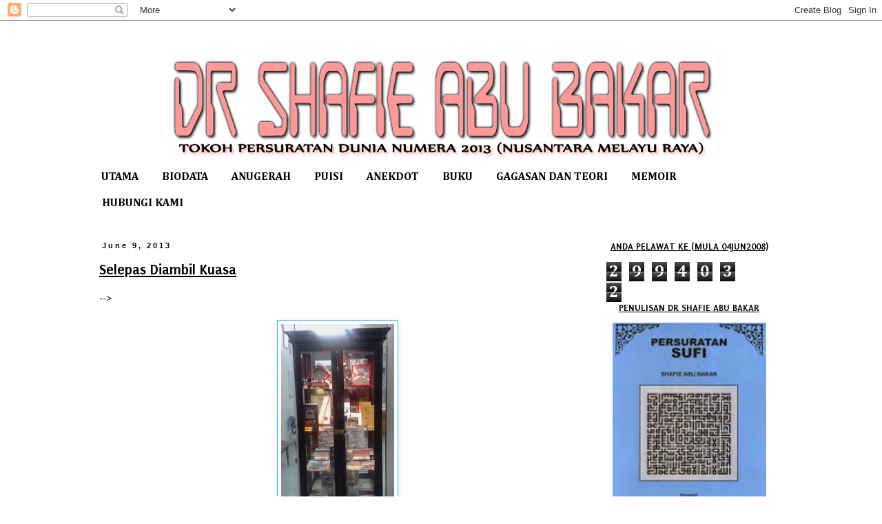

--- FILE ---
content_type: text/html; charset=UTF-8
request_url: https://drshafie.blogspot.com/2013/06/selepas-diambil-kuasa.html
body_size: 24760
content:
<!DOCTYPE html>
<html class='v2' dir='ltr' lang='en'>
<head>
<link href='https://www.blogger.com/static/v1/widgets/335934321-css_bundle_v2.css' rel='stylesheet' type='text/css'/>
<meta content='width=1100' name='viewport'/>
<meta content='text/html; charset=UTF-8' http-equiv='Content-Type'/>
<meta content='blogger' name='generator'/>
<link href='https://drshafie.blogspot.com/favicon.ico' rel='icon' type='image/x-icon'/>
<link href='http://drshafie.blogspot.com/2013/06/selepas-diambil-kuasa.html' rel='canonical'/>
<link rel="alternate" type="application/atom+xml" title="Dr Shafie Abu Bakar - Atom" href="https://drshafie.blogspot.com/feeds/posts/default" />
<link rel="alternate" type="application/rss+xml" title="Dr Shafie Abu Bakar - RSS" href="https://drshafie.blogspot.com/feeds/posts/default?alt=rss" />
<link rel="service.post" type="application/atom+xml" title="Dr Shafie Abu Bakar - Atom" href="https://www.blogger.com/feeds/8742139147196666540/posts/default" />

<link rel="alternate" type="application/atom+xml" title="Dr Shafie Abu Bakar - Atom" href="https://drshafie.blogspot.com/feeds/1192048454010047106/comments/default" />
<!--Can't find substitution for tag [blog.ieCssRetrofitLinks]-->
<link href='https://blogger.googleusercontent.com/img/b/R29vZ2xl/AVvXsEg8zT8aEovOF_8H-5e77fTugSbRGSXy2AW9fK2ohrCHOAx9_gsR8nIuXwJIJQyK06Lh0zzRSEO7uoEa-e4dQigFJZ9DEAxGIqIKdN2g2Gwv2_LMUR4FObx5PkCx8Pcqzl0-ILSBDsAaCFc/s320/2013-06-08+21.51.40ttt.jpg' rel='image_src'/>
<meta content='http://drshafie.blogspot.com/2013/06/selepas-diambil-kuasa.html' property='og:url'/>
<meta content='Selepas Diambil Kuasa' property='og:title'/>
<meta content=' --&gt;         Selepas kunci itu diserah   Berharian dia di pejabat bersimpan   Mengubah kedudukan peralatan   Meja-meja mengarah ke hadapan  ...' property='og:description'/>
<meta content='https://blogger.googleusercontent.com/img/b/R29vZ2xl/AVvXsEg8zT8aEovOF_8H-5e77fTugSbRGSXy2AW9fK2ohrCHOAx9_gsR8nIuXwJIJQyK06Lh0zzRSEO7uoEa-e4dQigFJZ9DEAxGIqIKdN2g2Gwv2_LMUR4FObx5PkCx8Pcqzl0-ILSBDsAaCFc/w1200-h630-p-k-no-nu/2013-06-08+21.51.40ttt.jpg' property='og:image'/>
<title>Dr Shafie Abu Bakar: Selepas Diambil Kuasa</title>
<style type='text/css'>@font-face{font-family:'Cambria';font-style:normal;font-weight:400;font-display:swap;src:url(//fonts.gstatic.com/l/font?kit=GFDqWAB9jnWLT-HIK7ILrphaOAw&skey=d4699178559bc4b0&v=v18)format('woff2');unicode-range:U+0000-00FF,U+0131,U+0152-0153,U+02BB-02BC,U+02C6,U+02DA,U+02DC,U+0304,U+0308,U+0329,U+2000-206F,U+20AC,U+2122,U+2191,U+2193,U+2212,U+2215,U+FEFF,U+FFFD;}@font-face{font-family:'Cambria';font-style:normal;font-weight:700;font-display:swap;src:url(//fonts.gstatic.com/l/font?kit=GFDvWAB9jnWLT-HIIwkuu7V4NSY7WWA&skey=5202a3b6f5388b49&v=v18)format('woff2');unicode-range:U+0000-00FF,U+0131,U+0152-0153,U+02BB-02BC,U+02C6,U+02DA,U+02DC,U+0304,U+0308,U+0329,U+2000-206F,U+20AC,U+2122,U+2191,U+2193,U+2212,U+2215,U+FEFF,U+FFFD;}@font-face{font-family:'Lobster';font-style:normal;font-weight:400;font-display:swap;src:url(//fonts.gstatic.com/s/lobster/v32/neILzCirqoswsqX9zo-mM4MwWJXNqA.woff2)format('woff2');unicode-range:U+0460-052F,U+1C80-1C8A,U+20B4,U+2DE0-2DFF,U+A640-A69F,U+FE2E-FE2F;}@font-face{font-family:'Lobster';font-style:normal;font-weight:400;font-display:swap;src:url(//fonts.gstatic.com/s/lobster/v32/neILzCirqoswsqX9zoamM4MwWJXNqA.woff2)format('woff2');unicode-range:U+0301,U+0400-045F,U+0490-0491,U+04B0-04B1,U+2116;}@font-face{font-family:'Lobster';font-style:normal;font-weight:400;font-display:swap;src:url(//fonts.gstatic.com/s/lobster/v32/neILzCirqoswsqX9zo2mM4MwWJXNqA.woff2)format('woff2');unicode-range:U+0102-0103,U+0110-0111,U+0128-0129,U+0168-0169,U+01A0-01A1,U+01AF-01B0,U+0300-0301,U+0303-0304,U+0308-0309,U+0323,U+0329,U+1EA0-1EF9,U+20AB;}@font-face{font-family:'Lobster';font-style:normal;font-weight:400;font-display:swap;src:url(//fonts.gstatic.com/s/lobster/v32/neILzCirqoswsqX9zoymM4MwWJXNqA.woff2)format('woff2');unicode-range:U+0100-02BA,U+02BD-02C5,U+02C7-02CC,U+02CE-02D7,U+02DD-02FF,U+0304,U+0308,U+0329,U+1D00-1DBF,U+1E00-1E9F,U+1EF2-1EFF,U+2020,U+20A0-20AB,U+20AD-20C0,U+2113,U+2C60-2C7F,U+A720-A7FF;}@font-face{font-family:'Lobster';font-style:normal;font-weight:400;font-display:swap;src:url(//fonts.gstatic.com/s/lobster/v32/neILzCirqoswsqX9zoKmM4MwWJU.woff2)format('woff2');unicode-range:U+0000-00FF,U+0131,U+0152-0153,U+02BB-02BC,U+02C6,U+02DA,U+02DC,U+0304,U+0308,U+0329,U+2000-206F,U+20AC,U+2122,U+2191,U+2193,U+2212,U+2215,U+FEFF,U+FFFD;}@font-face{font-family:'Puritan';font-style:normal;font-weight:700;font-display:swap;src:url(//fonts.gstatic.com/s/puritan/v25/845dNMgkAJ2VTtIozCbfUdmp-mjFVeo.woff2)format('woff2');unicode-range:U+0000-00FF,U+0131,U+0152-0153,U+02BB-02BC,U+02C6,U+02DA,U+02DC,U+0304,U+0308,U+0329,U+2000-206F,U+20AC,U+2122,U+2191,U+2193,U+2212,U+2215,U+FEFF,U+FFFD;}</style>
<style id='page-skin-1' type='text/css'><!--
/*
-----------------------------------------------
Blogger Template Style
Name:     Simple
Designer: Blogger
URL:      www.blogger.com
----------------------------------------------- */
/* Content
----------------------------------------------- */
body {
font: normal normal 14px Cambria;
color: #000000;
background: #ffffff none repeat scroll top left;
padding: 0 0 0 0;
}
html body .region-inner {
min-width: 0;
max-width: 100%;
width: auto;
}
h2 {
font-size: 22px;
}
a:link {
text-decoration:none;
color: #000000;
}
a:visited {
text-decoration:none;
color: #ff5600;
}
a:hover {
text-decoration:underline;
color: #000000;
}
.body-fauxcolumn-outer .fauxcolumn-inner {
background: transparent none repeat scroll top left;
_background-image: none;
}
.body-fauxcolumn-outer .cap-top {
position: absolute;
z-index: 1;
height: 400px;
width: 100%;
}
.body-fauxcolumn-outer .cap-top .cap-left {
width: 100%;
background: transparent none repeat-x scroll top left;
_background-image: none;
}
.content-outer {
-moz-box-shadow: 0 0 0 rgba(0, 0, 0, .15);
-webkit-box-shadow: 0 0 0 rgba(0, 0, 0, .15);
-goog-ms-box-shadow: 0 0 0 #333333;
box-shadow: 0 0 0 rgba(0, 0, 0, .15);
margin-bottom: 1px;
}
.content-inner {
padding: 10px 40px;
}
.content-inner {
background-color: #ffffff;
}
/* Header
----------------------------------------------- */
.header-outer {
background: transparent none repeat-x scroll 0 -400px;
_background-image: none;
}
.Header h1 {
font: normal normal 40px Lobster;
color: #00a9ff;
text-shadow: 0 0 0 rgba(0, 0, 0, .2);
}
.Header h1 a {
color: #00a9ff;
}
.Header .description {
font-size: 18px;
color: #2eb9ff;
}
.header-inner .Header .titlewrapper {
padding: 22px 0;
}
.header-inner .Header .descriptionwrapper {
padding: 0 0;
}
/* Tabs
----------------------------------------------- */
.tabs-inner .section:first-child {
border-top: 0 solid transparent;
}
.tabs-inner .section:first-child ul {
margin-top: -1px;
border-top: 1px solid transparent;
border-left: 1px solid transparent;
border-right: 1px solid transparent;
}
.tabs-inner .widget ul {
background: #ffffff none repeat-x scroll 0 -800px;
_background-image: none;
border-bottom: 1px solid transparent;
margin-top: 0;
margin-left: -30px;
margin-right: -30px;
}
.tabs-inner .widget li a {
display: inline-block;
padding: .6em 1em;
font: normal bold 16px Cambria;
color: #000000;
border-left: 1px solid #ffffff;
border-right: 1px solid transparent;
}
.tabs-inner .widget li:first-child a {
border-left: none;
}
.tabs-inner .widget li.selected a, .tabs-inner .widget li a:hover {
color: #000000;
background-color: #999999;
text-decoration: none;
}
/* Columns
----------------------------------------------- */
.main-outer {
border-top: 0 solid transparent;
}
.fauxcolumn-left-outer .fauxcolumn-inner {
border-right: 1px solid transparent;
}
.fauxcolumn-right-outer .fauxcolumn-inner {
border-left: 1px solid transparent;
}
/* Headings
----------------------------------------------- */
div.widget > h2,
div.widget h2.title {
margin: 0 0 1em 0;
font: normal bold 14px Puritan;
color: #000000;
}
/* Widgets
----------------------------------------------- */
.widget .zippy {
color: #000000;
text-shadow: 2px 2px 1px rgba(0, 0, 0, .1);
}
.widget .popular-posts ul {
list-style: none;
}
/* Posts
----------------------------------------------- */
h2.date-header {
font: normal bold 11px Arial, Tahoma, Helvetica, FreeSans, sans-serif;
}
.date-header span {
background-color: transparent;
color: #000000;
padding: 0.4em;
letter-spacing: 3px;
margin: inherit;
}
.main-inner {
padding-top: 35px;
padding-bottom: 65px;
}
.main-inner .column-center-inner {
padding: 0 0;
}
.main-inner .column-center-inner .section {
margin: 0 1em;
}
.post {
margin: 0 0 45px 0;
}
h3.post-title, .comments h4 {
font: normal bold 22px Puritan;
margin: .75em 0 0;
}
.post-body {
font-size: 110%;
line-height: 1.4;
position: relative;
}
.post-body img, .post-body .tr-caption-container, .Profile img, .Image img,
.BlogList .item-thumbnail img {
padding: 2px;
background: #ffffff;
border: 1px solid #2eb9ff;
-moz-box-shadow: 1px 1px 5px rgba(0, 0, 0, .1);
-webkit-box-shadow: 1px 1px 5px rgba(0, 0, 0, .1);
box-shadow: 1px 1px 5px rgba(0, 0, 0, .1);
}
.post-body img, .post-body .tr-caption-container {
padding: 5px;
}
.post-body .tr-caption-container {
color: #000000;
}
.post-body .tr-caption-container img {
padding: 0;
background: transparent;
border: none;
-moz-box-shadow: 0 0 0 rgba(0, 0, 0, .1);
-webkit-box-shadow: 0 0 0 rgba(0, 0, 0, .1);
box-shadow: 0 0 0 rgba(0, 0, 0, .1);
}
.post-header {
margin: 0 0 1.5em;
line-height: 1.6;
font-size: 90%;
}
.post-footer {
margin: 20px -2px 0;
padding: 5px 10px;
color: #000000;
background-color: transparent;
border-bottom: 1px solid #ff9999;
line-height: 1.6;
font-size: 90%;
}
#comments .comment-author {
padding-top: 1.5em;
border-top: 1px solid transparent;
background-position: 0 1.5em;
}
#comments .comment-author:first-child {
padding-top: 0;
border-top: none;
}
.avatar-image-container {
margin: .2em 0 0;
}
#comments .avatar-image-container img {
border: 1px solid #2eb9ff;
}
/* Comments
----------------------------------------------- */
.comments .comments-content .icon.blog-author {
background-repeat: no-repeat;
background-image: url([data-uri]);
}
.comments .comments-content .loadmore a {
border-top: 1px solid #000000;
border-bottom: 1px solid #000000;
}
.comments .comment-thread.inline-thread {
background-color: transparent;
}
.comments .continue {
border-top: 2px solid #000000;
}
/* Accents
---------------------------------------------- */
.section-columns td.columns-cell {
border-left: 1px solid transparent;
}
.blog-pager {
background: transparent url(//www.blogblog.com/1kt/simple/paging_dot.png) repeat-x scroll top center;
}
.blog-pager-older-link, .home-link,
.blog-pager-newer-link {
background-color: #ffffff;
padding: 5px;
}
.footer-outer {
border-top: 1px dashed #bbbbbb;
}
/* Mobile
----------------------------------------------- */
body.mobile  {
background-size: auto;
}
.mobile .body-fauxcolumn-outer {
background: transparent none repeat scroll top left;
}
.mobile .body-fauxcolumn-outer .cap-top {
background-size: 100% auto;
}
.mobile .content-outer {
-webkit-box-shadow: 0 0 3px rgba(0, 0, 0, .15);
box-shadow: 0 0 3px rgba(0, 0, 0, .15);
}
.mobile .tabs-inner .widget ul {
margin-left: 0;
margin-right: 0;
}
.mobile .post {
margin: 0;
}
.mobile .main-inner .column-center-inner .section {
margin: 0;
}
.mobile .date-header span {
padding: 0.1em 10px;
margin: 0 -10px;
}
.mobile h3.post-title {
margin: 0;
}
.mobile .blog-pager {
background: transparent none no-repeat scroll top center;
}
.mobile .footer-outer {
border-top: none;
}
.mobile .main-inner, .mobile .footer-inner {
background-color: #ffffff;
}
.mobile-index-contents {
color: #000000;
}
.mobile-link-button {
background-color: #000000;
}
.mobile-link-button a:link, .mobile-link-button a:visited {
color: #ffffff;
}
.mobile .tabs-inner .section:first-child {
border-top: none;
}
.mobile .tabs-inner .PageList .widget-content {
background-color: #999999;
color: #000000;
border-top: 1px solid transparent;
border-bottom: 1px solid transparent;
}
.mobile .tabs-inner .PageList .widget-content .pagelist-arrow {
border-left: 1px solid transparent;
}
.sidebar h2 {
text-align: center;  /* Centers the title*/
text-decoration: underline;
text-transform: uppercase; /* This makes all of the letters capitals. lowercase is the opposite. optional. */
}
.post-title {
text-decoration: underline;
}
--></style>
<style id='template-skin-1' type='text/css'><!--
body {
min-width: 1100px;
}
.content-outer, .content-fauxcolumn-outer, .region-inner {
min-width: 1100px;
max-width: 1100px;
_width: 1100px;
}
.main-inner .columns {
padding-left: 0px;
padding-right: 300px;
}
.main-inner .fauxcolumn-center-outer {
left: 0px;
right: 300px;
/* IE6 does not respect left and right together */
_width: expression(this.parentNode.offsetWidth -
parseInt("0px") -
parseInt("300px") + 'px');
}
.main-inner .fauxcolumn-left-outer {
width: 0px;
}
.main-inner .fauxcolumn-right-outer {
width: 300px;
}
.main-inner .column-left-outer {
width: 0px;
right: 100%;
margin-left: -0px;
}
.main-inner .column-right-outer {
width: 300px;
margin-right: -300px;
}
#layout {
min-width: 0;
}
#layout .content-outer {
min-width: 0;
width: 800px;
}
#layout .region-inner {
min-width: 0;
width: auto;
}
body#layout div.add_widget {
padding: 8px;
}
body#layout div.add_widget a {
margin-left: 32px;
}
--></style>
<link href='https://www.blogger.com/dyn-css/authorization.css?targetBlogID=8742139147196666540&amp;zx=cde45b9b-b5b6-4f50-9b63-77f50d3b0906' media='none' onload='if(media!=&#39;all&#39;)media=&#39;all&#39;' rel='stylesheet'/><noscript><link href='https://www.blogger.com/dyn-css/authorization.css?targetBlogID=8742139147196666540&amp;zx=cde45b9b-b5b6-4f50-9b63-77f50d3b0906' rel='stylesheet'/></noscript>
<meta name='google-adsense-platform-account' content='ca-host-pub-1556223355139109'/>
<meta name='google-adsense-platform-domain' content='blogspot.com'/>

</head>
<body class='loading variant-simplysimple'>
<div class='navbar section' id='navbar' name='Navbar'><div class='widget Navbar' data-version='1' id='Navbar1'><script type="text/javascript">
    function setAttributeOnload(object, attribute, val) {
      if(window.addEventListener) {
        window.addEventListener('load',
          function(){ object[attribute] = val; }, false);
      } else {
        window.attachEvent('onload', function(){ object[attribute] = val; });
      }
    }
  </script>
<div id="navbar-iframe-container"></div>
<script type="text/javascript" src="https://apis.google.com/js/platform.js"></script>
<script type="text/javascript">
      gapi.load("gapi.iframes:gapi.iframes.style.bubble", function() {
        if (gapi.iframes && gapi.iframes.getContext) {
          gapi.iframes.getContext().openChild({
              url: 'https://www.blogger.com/navbar/8742139147196666540?po\x3d1192048454010047106\x26origin\x3dhttps://drshafie.blogspot.com',
              where: document.getElementById("navbar-iframe-container"),
              id: "navbar-iframe"
          });
        }
      });
    </script><script type="text/javascript">
(function() {
var script = document.createElement('script');
script.type = 'text/javascript';
script.src = '//pagead2.googlesyndication.com/pagead/js/google_top_exp.js';
var head = document.getElementsByTagName('head')[0];
if (head) {
head.appendChild(script);
}})();
</script>
</div></div>
<div class='body-fauxcolumns'>
<div class='fauxcolumn-outer body-fauxcolumn-outer'>
<div class='cap-top'>
<div class='cap-left'></div>
<div class='cap-right'></div>
</div>
<div class='fauxborder-left'>
<div class='fauxborder-right'></div>
<div class='fauxcolumn-inner'>
</div>
</div>
<div class='cap-bottom'>
<div class='cap-left'></div>
<div class='cap-right'></div>
</div>
</div>
</div>
<div class='content'>
<div class='content-fauxcolumns'>
<div class='fauxcolumn-outer content-fauxcolumn-outer'>
<div class='cap-top'>
<div class='cap-left'></div>
<div class='cap-right'></div>
</div>
<div class='fauxborder-left'>
<div class='fauxborder-right'></div>
<div class='fauxcolumn-inner'>
</div>
</div>
<div class='cap-bottom'>
<div class='cap-left'></div>
<div class='cap-right'></div>
</div>
</div>
</div>
<div class='content-outer'>
<div class='content-cap-top cap-top'>
<div class='cap-left'></div>
<div class='cap-right'></div>
</div>
<div class='fauxborder-left content-fauxborder-left'>
<div class='fauxborder-right content-fauxborder-right'></div>
<div class='content-inner'>
<header>
<div class='header-outer'>
<div class='header-cap-top cap-top'>
<div class='cap-left'></div>
<div class='cap-right'></div>
</div>
<div class='fauxborder-left header-fauxborder-left'>
<div class='fauxborder-right header-fauxborder-right'></div>
<div class='region-inner header-inner'>
<div class='header section' id='header' name='Header'><div class='widget Header' data-version='1' id='Header1'>
<div id='header-inner'>
<a href='https://drshafie.blogspot.com/' style='display: block'>
<img alt='Dr Shafie Abu Bakar' height='198px; ' id='Header1_headerimg' src='https://blogger.googleusercontent.com/img/b/R29vZ2xl/AVvXsEjmwxYffYr_zM0WekR1R3IfxCJ6NHpqEV8XdWsbEaq2kJz-itMHpfU2IeGQsurqjhiOR7zhE2Icasb5V0QuMHUt-IgPO2ME0YOeNpV2W7ii3cXkldnWNgtQN64wAsPDtrRMjEt6QVYjtaA/s1000/headerDrShafie.png' style='display: block' width='1000px; '/>
</a>
</div>
</div></div>
</div>
</div>
<div class='header-cap-bottom cap-bottom'>
<div class='cap-left'></div>
<div class='cap-right'></div>
</div>
</div>
</header>
<div class='tabs-outer'>
<div class='tabs-cap-top cap-top'>
<div class='cap-left'></div>
<div class='cap-right'></div>
</div>
<div class='fauxborder-left tabs-fauxborder-left'>
<div class='fauxborder-right tabs-fauxborder-right'></div>
<div class='region-inner tabs-inner'>
<div class='tabs section' id='crosscol' name='Cross-Column'><div class='widget HTML' data-version='1' id='HTML1'>
<div class='widget-content'>
<div class='span-24'>
<div class='menu-secondary-container'>

<ul class='menus menu-secondary'>

<li><a href='http://drshafie.blogspot.com/'>UTAMA</a></li>

<li><a href='http://drshafie.blogspot.com/2007/12/biodata-yb-dr-shafie-abu-bakar.html'>BIODATA</a></li>

<li><a href='http://drshafie.blogspot.com/search/label/ANUGERAH'>ANUGERAH</a></li>

<li><a href='http://drshafie.blogspot.com/search/label/NUKILAN%20PUISI'>PUISI</a></li>

<li><a href='http://drshafie.blogspot.com/search/label/ANEKDOT'>ANEKDOT</a></li>

<li><a href='http://drshafie.blogspot.com/search/label/BUKU'>BUKU</a></li>

<li><a href='http://drshafie.blogspot.com/search/label/GAGASAN%20DAN%20TEORI'>GAGASAN DAN TEORI</a></li>

<li><a href='http://drshafie.blogspot.com/search/label/MEMOIR'>MEMOIR</a></li>

<li><a href='http://drshafie.blogspot.com/2012/09/hubungi-kami.html'>HUBUNGI KAMI</a></li>

		
</ul>
</div>
</div>
<div style='clear:both;'/>
 
    <div id='content-wrapper'></div></div>
</div>
<div class='clear'></div>
</div></div>
<div class='tabs no-items section' id='crosscol-overflow' name='Cross-Column 2'></div>
</div>
</div>
<div class='tabs-cap-bottom cap-bottom'>
<div class='cap-left'></div>
<div class='cap-right'></div>
</div>
</div>
<div class='main-outer'>
<div class='main-cap-top cap-top'>
<div class='cap-left'></div>
<div class='cap-right'></div>
</div>
<div class='fauxborder-left main-fauxborder-left'>
<div class='fauxborder-right main-fauxborder-right'></div>
<div class='region-inner main-inner'>
<div class='columns fauxcolumns'>
<div class='fauxcolumn-outer fauxcolumn-center-outer'>
<div class='cap-top'>
<div class='cap-left'></div>
<div class='cap-right'></div>
</div>
<div class='fauxborder-left'>
<div class='fauxborder-right'></div>
<div class='fauxcolumn-inner'>
</div>
</div>
<div class='cap-bottom'>
<div class='cap-left'></div>
<div class='cap-right'></div>
</div>
</div>
<div class='fauxcolumn-outer fauxcolumn-left-outer'>
<div class='cap-top'>
<div class='cap-left'></div>
<div class='cap-right'></div>
</div>
<div class='fauxborder-left'>
<div class='fauxborder-right'></div>
<div class='fauxcolumn-inner'>
</div>
</div>
<div class='cap-bottom'>
<div class='cap-left'></div>
<div class='cap-right'></div>
</div>
</div>
<div class='fauxcolumn-outer fauxcolumn-right-outer'>
<div class='cap-top'>
<div class='cap-left'></div>
<div class='cap-right'></div>
</div>
<div class='fauxborder-left'>
<div class='fauxborder-right'></div>
<div class='fauxcolumn-inner'>
</div>
</div>
<div class='cap-bottom'>
<div class='cap-left'></div>
<div class='cap-right'></div>
</div>
</div>
<!-- corrects IE6 width calculation -->
<div class='columns-inner'>
<div class='column-center-outer'>
<div class='column-center-inner'>
<div class='main section' id='main' name='Main'><div class='widget Blog' data-version='1' id='Blog1'>
<div class='blog-posts hfeed'>

          <div class="date-outer">
        
<h2 class='date-header'><span>June 9, 2013</span></h2>

          <div class="date-posts">
        
<div class='post-outer'>
<div class='post hentry uncustomized-post-template' itemprop='blogPost' itemscope='itemscope' itemtype='http://schema.org/BlogPosting'>
<meta content='https://blogger.googleusercontent.com/img/b/R29vZ2xl/AVvXsEg8zT8aEovOF_8H-5e77fTugSbRGSXy2AW9fK2ohrCHOAx9_gsR8nIuXwJIJQyK06Lh0zzRSEO7uoEa-e4dQigFJZ9DEAxGIqIKdN2g2Gwv2_LMUR4FObx5PkCx8Pcqzl0-ILSBDsAaCFc/s320/2013-06-08+21.51.40ttt.jpg' itemprop='image_url'/>
<meta content='8742139147196666540' itemprop='blogId'/>
<meta content='1192048454010047106' itemprop='postId'/>
<a name='1192048454010047106'></a>
<h3 class='post-title entry-title' itemprop='name'>
Selepas Diambil Kuasa
</h3>
<div class='post-header'>
<div class='post-header-line-1'></div>
</div>
<div class='post-body entry-content' id='post-body-1192048454010047106' itemprop='description articleBody'>
<link href="file:///C:%5CDOCUME%7E1%5CUser%5CLOCALS%7E1%5CTemp%5Cmsohtml1%5C01%5Cclip_filelist.xml" rel="File-List"></link><!--[if gte mso 9]><xml>
 <w:WordDocument>
  <w:View>Normal</w:View>
  <w:Zoom>0</w:Zoom>
  <w:PunctuationKerning/>
  <w:ValidateAgainstSchemas/>
  <w:SaveIfXMLInvalid>false</w:SaveIfXMLInvalid>
  <w:IgnoreMixedContent>false</w:IgnoreMixedContent>
  <w:AlwaysShowPlaceholderText>false</w:AlwaysShowPlaceholderText>
  <w:Compatibility>
   <w:BreakWrappedTables/>
   <w:SnapToGridInCell/>
   <w:WrapTextWithPunct/>
   <w:UseAsianBreakRules/>
   <w:DontGrowAutofit/>
  </w:Compatibility>
  <w:BrowserLevel>MicrosoftInternetExplorer4</w:BrowserLevel>
 </w:WordDocument>
</xml><![endif]--><!--[if gte mso 9]><xml>
 <w:LatentStyles DefLockedState="false" LatentStyleCount="156">
 </w:LatentStyles>
</xml><![endif]--><style>
<!--
 /* Style Definitions */
 p.MsoNormal, li.MsoNormal, div.MsoNormal
 {mso-style-parent:"";
 margin:0in;
 margin-bottom:.0001pt;
 mso-pagination:widow-orphan;
 font-size:12.0pt;
 font-family:"Times New Roman";
 mso-fareast-font-family:"Times New Roman";}
@page Section1
 {size:8.5in 11.0in;
 margin:1.0in 1.25in 1.0in 1.25in;
 mso-header-margin:.5in;
 mso-footer-margin:.5in;
 mso-paper-source:0;}
div.Section1
 {page:Section1;}
</style>
--&gt;<!--[if gte mso 10]>
<style>
 /* Style Definitions */
 table.MsoNormalTable
 {mso-style-name:"Table Normal";
 mso-tstyle-rowband-size:0;
 mso-tstyle-colband-size:0;
 mso-style-noshow:yes;
 mso-style-parent:"";
 mso-padding-alt:0in 5.4pt 0in 5.4pt;
 mso-para-margin:0in;
 mso-para-margin-bottom:.0001pt;
 mso-pagination:widow-orphan;
 font-size:10.0pt;
 font-family:"Times New Roman";
 mso-ansi-language:#0400;
 mso-fareast-language:#0400;
 mso-bidi-language:#0400;}
</style>
<![endif]-->

<br />
<br />
<div class="separator" style="clear: both; text-align: center;">
<a href="https://blogger.googleusercontent.com/img/b/R29vZ2xl/AVvXsEg8zT8aEovOF_8H-5e77fTugSbRGSXy2AW9fK2ohrCHOAx9_gsR8nIuXwJIJQyK06Lh0zzRSEO7uoEa-e4dQigFJZ9DEAxGIqIKdN2g2Gwv2_LMUR4FObx5PkCx8Pcqzl0-ILSBDsAaCFc/s1600/2013-06-08+21.51.40ttt.jpg" imageanchor="1" style="margin-left: 1em; margin-right: 1em;"><img border="0" height="320" src="https://blogger.googleusercontent.com/img/b/R29vZ2xl/AVvXsEg8zT8aEovOF_8H-5e77fTugSbRGSXy2AW9fK2ohrCHOAx9_gsR8nIuXwJIJQyK06Lh0zzRSEO7uoEa-e4dQigFJZ9DEAxGIqIKdN2g2Gwv2_LMUR4FObx5PkCx8Pcqzl0-ILSBDsAaCFc/s320/2013-06-08+21.51.40ttt.jpg" width="164" /></a></div>
<br />
<div class="MsoNormal">
Selepas kunci itu diserah</div>
<div class="MsoNormal">
Berharian dia di pejabat bersimpan</div>
<div class="MsoNormal">
Mengubah kedudukan peralatan</div>
<div class="MsoNormal">
Meja-meja mengarah ke hadapan</div>
<div class="MsoNormal">
Membetulkan arah kedudukan</div>
<div class="MsoNormal">
Dari selama ini bertentang</div>
<div class="MsoNormal">
Almari ditambah bilangan</div>
<div class="MsoNormal">
Demi memperbaharui pandangan</div>
<div class="MsoNormal">
Menyegarkan jiwa menceria minda </div>
<div class="MsoNormal">
Melihat ke depan lebih positif</div>
<div class="MsoNormal">
Kreatif dengan tugasan.<br />
<br /></div>
<div class="MsoNormal">
<div class="separator" style="clear: both; text-align: center;">
<a href="https://blogger.googleusercontent.com/img/b/R29vZ2xl/AVvXsEgWVzGJu4Hxpp5MO0g50pSvUP5rwT8OZG5yq4xnt70H2GPi35zJbGcBdAXNEkPhXVzgb3cYsdRZ1WN2IfcwM-FVIVdzYs-sH3_71Qu8YQRZYtXFgIoakSlahGs5rYW1vJHUSL8-k25UZVc/s1600/2013-06-08+22.05.38.jpg" imageanchor="1" style="margin-left: 1em; margin-right: 1em;"><img border="0" height="320" src="https://blogger.googleusercontent.com/img/b/R29vZ2xl/AVvXsEgWVzGJu4Hxpp5MO0g50pSvUP5rwT8OZG5yq4xnt70H2GPi35zJbGcBdAXNEkPhXVzgb3cYsdRZ1WN2IfcwM-FVIVdzYs-sH3_71Qu8YQRZYtXFgIoakSlahGs5rYW1vJHUSL8-k25UZVc/s320/2013-06-08+22.05.38.jpg" width="240" /></a></div>
<br /></div>
<div class="MsoNormal">
Benar suasana sudah berbeza</div>
<div class="MsoNormal">
Dulu sebok dengan kunjungan</div>
<div class="MsoNormal">
Menerima aduan dan soalan</div>
<div class="MsoNormal">
Turun ke lokasi buat penyelesaian</div>
<div class="MsoNormal">
Hujung minggu buat lawatan</div>
<div class="MsoNormal">
Hari ini dia bersendiri menolak troli</div>
<div class="MsoNormal">
Dengan longgokan buku</div>
<div class="MsoNormal">
Diangkut dari bilik sebelah</div>
<div class="MsoNormal">
Untuk diisi pada ruang almari</div>
<div class="MsoNormal">
Sumber maklumat tugasan.</div>
<div class="MsoNormal">
<br /></div>
<div class="MsoNormal">
Kini dia berseorang lebih diam</div>
<div class="MsoNormal">
Dari menggunakan perkataan</div>
<div class="MsoNormal">
Dia pula bagai pustakawan</div>
<div class="MsoNormal">
Mengambil dan membelek buku</div>
<div class="MsoNormal">
Menyusun mengikut kategori</div>
<div class="MsoNormal">
Pada kotak rak almari</div>
<div class="MsoNormal">
<br /></div>
<div class="MsoNormal">
Dia kini</div>
<div class="MsoNormal">
Lebih kembali ke pangkal asal</div>
<div class="MsoNormal">
Pagi ke petang, bahkam malam</div>
<div class="MsoNormal">
Lebih bersendiri dengan buku</div>
<div class="MsoNormal">
Lebih bermesra dengan ilmu</div>
<div class="MsoNormal">
Kadang berpindah ke komputer</div>
<div class="MsoNormal">
Menghabis sebahagian masa</div>
<div class="MsoNormal">
Merakam kata.</div>
<div class="MsoNormal">
<br /></div>
<div class="MsoNormal">
Kadang kala dia menganggap</div>
<div class="MsoNormal">
Masuk ke bidang kuasa itu</div>
<div class="MsoNormal">
Semata mencari pengalaman</div>
<div class="MsoNormal">
Merdu di luar kecamuk dalaman </div>
<div class="MsoNormal">
Kadang terlintas pandangan anarkis</div>
<div class="MsoNormal">
Tentang kuasa tidak banyak beza</div>
<div class="MsoNormal">
Bukankah Khalifah dalam jihad</div>
<div class="MsoNormal">
Terbunuh mangsa kekuasaan ?</div>
<div class="MsoNormal">
<br /></div>
<div class="MsoNormal">
Dia berdoa kepada Tuhan</div>
<div class="MsoNormal">
Dia Yang Mengangkat dan Menurunkan</div>
<div class="MsoNormal">
Semoga berada di dalam hidayah</div>
<div class="MsoNormal">
Bergerak di atas lebuh lempang.</div>
<div class="MsoNormal">
<br /></div>
<div class="MsoNormal">
Shafie Abu Bakar,</div>
<div class="MsoNormal">
<br /></div>
<div class="MsoNormal">
Bandar Baru Bangi,</div>
<div class="MsoNormal">
30 Rajab 1434</div>
<div class="MsoNormal">
09 Jun&nbsp; 2013.</div>
<div style='clear: both;'></div>
</div>
<div class='post-footer'>
<div class='post-footer-line post-footer-line-1'>
<span class='post-author vcard'>
ditulis oleh
<span class='fn' itemprop='author' itemscope='itemscope' itemtype='http://schema.org/Person'>
<meta content='https://www.blogger.com/profile/13875223390631979257' itemprop='url'/>
<a class='g-profile' href='https://www.blogger.com/profile/13875223390631979257' rel='author' title='author profile'>
<span itemprop='name'>Dr Shafie Abu Bakar</span>
</a>
</span>
</span>
<span class='post-timestamp'>
at
<meta content='http://drshafie.blogspot.com/2013/06/selepas-diambil-kuasa.html' itemprop='url'/>
<a class='timestamp-link' href='https://drshafie.blogspot.com/2013/06/selepas-diambil-kuasa.html' rel='bookmark' title='permanent link'><abbr class='published' itemprop='datePublished' title='2013-06-09T07:33:00+08:00'>7:33&#8239;AM</abbr></a>
</span>
<span class='post-comment-link'>
</span>
<span class='post-icons'>
</span>
<div class='post-share-buttons goog-inline-block'>
<a class='goog-inline-block share-button sb-email' href='https://www.blogger.com/share-post.g?blogID=8742139147196666540&postID=1192048454010047106&target=email' target='_blank' title='Email This'><span class='share-button-link-text'>Email This</span></a><a class='goog-inline-block share-button sb-blog' href='https://www.blogger.com/share-post.g?blogID=8742139147196666540&postID=1192048454010047106&target=blog' onclick='window.open(this.href, "_blank", "height=270,width=475"); return false;' target='_blank' title='BlogThis!'><span class='share-button-link-text'>BlogThis!</span></a><a class='goog-inline-block share-button sb-twitter' href='https://www.blogger.com/share-post.g?blogID=8742139147196666540&postID=1192048454010047106&target=twitter' target='_blank' title='Share to X'><span class='share-button-link-text'>Share to X</span></a><a class='goog-inline-block share-button sb-facebook' href='https://www.blogger.com/share-post.g?blogID=8742139147196666540&postID=1192048454010047106&target=facebook' onclick='window.open(this.href, "_blank", "height=430,width=640"); return false;' target='_blank' title='Share to Facebook'><span class='share-button-link-text'>Share to Facebook</span></a><a class='goog-inline-block share-button sb-pinterest' href='https://www.blogger.com/share-post.g?blogID=8742139147196666540&postID=1192048454010047106&target=pinterest' target='_blank' title='Share to Pinterest'><span class='share-button-link-text'>Share to Pinterest</span></a>
</div>
</div>
<div class='post-footer-line post-footer-line-2'>
<span class='post-labels'>
Labels:
<a href='https://drshafie.blogspot.com/search/label/NUKILAN%20PUISI' rel='tag'>NUKILAN PUISI</a>
</span>
</div>
<div class='post-footer-line post-footer-line-3'>
<span class='post-location'>
</span>
</div>
</div>
</div>
<div class='comments' id='comments'>
<a name='comments'></a>
<h4>No comments:</h4>
<div id='Blog1_comments-block-wrapper'>
<dl class='avatar-comment-indent' id='comments-block'>
</dl>
</div>
<p class='comment-footer'>
<div class='comment-form'>
<a name='comment-form'></a>
<h4 id='comment-post-message'>Post a Comment</h4>
<p>
</p>
<a href='https://www.blogger.com/comment/frame/8742139147196666540?po=1192048454010047106&hl=en&saa=85391&origin=https://drshafie.blogspot.com' id='comment-editor-src'></a>
<iframe allowtransparency='true' class='blogger-iframe-colorize blogger-comment-from-post' frameborder='0' height='410px' id='comment-editor' name='comment-editor' src='' width='100%'></iframe>
<script src='https://www.blogger.com/static/v1/jsbin/2830521187-comment_from_post_iframe.js' type='text/javascript'></script>
<script type='text/javascript'>
      BLOG_CMT_createIframe('https://www.blogger.com/rpc_relay.html');
    </script>
</div>
</p>
</div>
</div>

        </div></div>
      
</div>
<div class='blog-pager' id='blog-pager'>
<span id='blog-pager-newer-link'>
<a class='blog-pager-newer-link' href='https://drshafie.blogspot.com/2013/06/penubuhan-grupemuisi-ukm-di-kampus.html' id='Blog1_blog-pager-newer-link' title='Newer Post'>Newer Post</a>
</span>
<span id='blog-pager-older-link'>
<a class='blog-pager-older-link' href='https://drshafie.blogspot.com/2013/06/perhatian-tinggi-yab-dato-menteri-besar.html' id='Blog1_blog-pager-older-link' title='Older Post'>Older Post</a>
</span>
<a class='home-link' href='https://drshafie.blogspot.com/'>Home</a>
</div>
<div class='clear'></div>
<div class='post-feeds'>
<div class='feed-links'>
Subscribe to:
<a class='feed-link' href='https://drshafie.blogspot.com/feeds/1192048454010047106/comments/default' target='_blank' type='application/atom+xml'>Post Comments (Atom)</a>
</div>
</div>
</div></div>
</div>
</div>
<div class='column-left-outer'>
<div class='column-left-inner'>
<aside>
</aside>
</div>
</div>
<div class='column-right-outer'>
<div class='column-right-inner'>
<aside>
<div class='sidebar section' id='sidebar-right-1'><div class='widget Stats' data-version='1' id='Stats1'>
<h2>Anda Pelawat Ke (Mula 04Jun2008)</h2>
<div class='widget-content'>
<div id='Stats1_content' style='display: none;'>
<span class='counter-wrapper graph-counter-wrapper' id='Stats1_totalCount'>
</span>
<div class='clear'></div>
</div>
</div>
</div><div class='widget Text' data-version='1' id='Text29'>
<h2 class='title'>PENULISAN DR SHAFIE ABU BAKAR</h2>
<div class='widget-content'>
<p style="text-align: center;"><span =""  style="font-family:inherit;"><img height="320" src="https://blogger.googleusercontent.com/img/b/R29vZ2xl/AVvXsEjNyrkww-abuDAZ2VVB8Zgs6pOyRfpBZq6wXZe-kI5jtC_Zvxop_2KDo-gxhT2eBUHc0SdWNW7l2E9Fu71EKaMtwkOljQDTZxi0PV4mFidTc0ALkcc6TGqukfSjnvPAIDUPgXgXY2D92A/s320/img-150202230716-001.jpg" width="223" / /></span></p><p style="text-align: center;"><span =""  style="font-family:inherit;">~PERSURATAN SUFI~</span><br /><span =""  style="font-family:inherit;"></span></p><p style="text-align: center;"><br /><span =""  style="font-family:inherit;"><img border="0" height="320" src="https://blogger.googleusercontent.com/img/b/R29vZ2xl/AVvXsEggFiCx9ccxWNWT3F3LbEtTvVJaDUyOMyovmqewG42_D_2Ys_H240jbTP636YV1tNmHH2DNP9Abdn-m6_XqWQUzvYJFdCWoEjV3ZYeNqiiPBrNAZ4NBSlXtazFVTwI3khx11qZvHjlYpeRk/s320/img-141004140816.jpg" width="220" / /></span></p><center> <span =""  style="font-family:inherit;">~MEREALISASIKAN BANGI BANDAR ILMU~<br /><br /></span></center> <center> <center  style="font-style: normal; font-variant: normal; font-weight: normal; line-height: normal;font-size:100%;"> <span =""  style="font-family:inherit;"><img height="320" src="https://blogger.googleusercontent.com/img/b/R29vZ2xl/AVvXsEhJobKNXGzdKDDPug_olLQahHja2Iq8AtBfyF0I999HUrUfk6N_BkkXb_f7wd5yMoEJh1EY0MrVkPKhyphenhyphensb7c0NIi9ULXLGJj7FZ74wzIWnknNhSma9DpGkIJOQkOfRO-wf3R5uap5nqnQ/s320/upsi2.jpg" width="214" / /></span></center> <center  style="font-style: normal; font-variant: normal; font-weight: normal; line-height: normal;font-size:100%;"> <span =""  style="font-family:inherit;">~TEORI TAKMILAH~</span></center> </center><center> <span =""  style="font-family:inherit;"><br /></span></center><center> <span =""  style="font-family:inherit;"><br /></span></center><center  style="font-style: normal; font-variant: normal; font-weight: normal; line-height: normal;font-size:100%;"> <center> <span =""  style="font-family:inherit;"><a href="https://blogger.googleusercontent.com/img/b/R29vZ2xl/AVvXsEijuqfCBlHQoW0qggoN9I-LCH3aptfhRRf9dOINDFZeN8bvAqYauevN7Qcrm7juz8kZOBbDpSfS9050LPqxswxyRucD5DOcbZtKizNAFI4NXbO1a8I60gP26Q1KCAQHLptuHdOBpqFksTk/s1600/puncakrindu.jpg" style="margin-left: 1em; margin-right: 1em;"><img border="0" height="320" src="https://blogger.googleusercontent.com/img/b/R29vZ2xl/AVvXsEijuqfCBlHQoW0qggoN9I-LCH3aptfhRRf9dOINDFZeN8bvAqYauevN7Qcrm7juz8kZOBbDpSfS9050LPqxswxyRucD5DOcbZtKizNAFI4NXbO1a8I60gP26Q1KCAQHLptuHdOBpqFksTk/s320/puncakrindu.jpg" width="217" / /></a></span></center> <center> <span =""  style="font-family:inherit;">~PUNCAK RINDU~</span></center> <center> <span =""  style="font-family:inherit;">Himpunan Puisi Kerohanian Dr Shafie Abu Bakar</span></center> </center><center  style="font-style: normal; font-variant: normal; font-weight: normal; line-height: normal;font-size:100%;"> <span =""  style="font-family:inherit;"><br /></span></center><center  style="font-style: normal; font-variant: normal; font-weight: normal; line-height: normal;font-size:100%;"> <span =""  style="font-family:inherit;"><br /></span></center><center  style="font-style: normal; font-variant: normal; font-weight: normal; line-height: normal;font-size:100%;"> <span =""  style="font-family:inherit;"><a href="https://blogger.googleusercontent.com/img/b/R29vZ2xl/AVvXsEgtDQTepAPaWNaB4TEgZ5h2IjXeNaSoIOqff4ZMURBQSCdjwlQ-MG9nDA7SUCpSt3k7wSbc4gLeyj0ha8GXECg1gnpjVwCOLDeUA_Qwvy6QbzROGQNJyiOm9s6Nkie6MGb5W1KH7wM0AYw/s1600/GAGASANBANGI.jpg" style="margin-left: 1em; margin-right: 1em;"><img border="0" height="320" src="https://blogger.googleusercontent.com/img/b/R29vZ2xl/AVvXsEgtDQTepAPaWNaB4TEgZ5h2IjXeNaSoIOqff4ZMURBQSCdjwlQ-MG9nDA7SUCpSt3k7wSbc4gLeyj0ha8GXECg1gnpjVwCOLDeUA_Qwvy6QbzROGQNJyiOm9s6Nkie6MGb5W1KH7wM0AYw/s320/GAGASANBANGI.jpg" width="214" / /></a></span><center> <span =""  style="font-family:inherit;">~GAGASAN BANGI~<br />Himpunan penyertaan Pertandingan Penulisan Esei dan Puisi Bangi Bandar Ilmu 2012</span></center><center><span =""  style="font-family:inherit;"> </span></center> <center> <span =""  style="font-family:inherit;"></span></center><center><span =""  style="font-family:inherit;"><br /><br /></span><center> <span =""  style="font-family:inherit;"><img alt="" border="0" height="320" id="BLOGGER_PHOTO_ID_5739975052326425042" src="https://blogger.googleusercontent.com/img/b/R29vZ2xl/AVvXsEjIaWh9bVflIhugQvpu-T-Dn87pZcv1crRRuhf1BZygHXUIhJLyKVUoD1SxJiBJ3Xe9cQpAtQNv2RZCjJ9066VQ8bse2uTZKL5FOsfrE1Y_rLi0_NfajbMnK2syHCPSIeiJax89u9zZPlY/s320/BBI.jpg" style="display: block; margin: 0px auto 10px; text-align: center;" width="218" / />~BANGI BANDAR ILMU~<br /><br /><br /><a href="https://blogger.googleusercontent.com/img/b/R29vZ2xl/AVvXsEjHZEf-oNbavpZZydwGam1m26OhlY-ldZv7Xi0SBoCIet29NLZAGkt__DTj7DfGh4tC-pe4rh1jlV6g8eYl6BerKPojzpl_dYK389ht2SpuphlTPx6Y-NychG5qGxRwuDG5hgtU_auzG8g/s1600/MADUILMU.jpg"><img alt="" border="0" height="320" id="BLOGGER_PHOTO_ID_5739975053931993986" src="https://blogger.googleusercontent.com/img/b/R29vZ2xl/AVvXsEjHZEf-oNbavpZZydwGam1m26OhlY-ldZv7Xi0SBoCIet29NLZAGkt__DTj7DfGh4tC-pe4rh1jlV6g8eYl6BerKPojzpl_dYK389ht2SpuphlTPx6Y-NychG5qGxRwuDG5hgtU_auzG8g/s320/MADUILMU.jpg" style="display: block; margin: 0px auto 10px; text-align: center;" width="220" / /></a></span><span =""  style="font-family:inherit;">~MADU ILMU~<br /><br /><br /><a href="https://blogger.googleusercontent.com/img/b/R29vZ2xl/AVvXsEgKQqx55Er_K1tZgg7eBN9NLHm0I92ikVktfrkUNtuhqx80q5M0_fqharMaZcHsYRd1oFlhonarURrKtCaJh-7j8AOjGw1-hnQFAl8M0zxo0qkfhSMaIyDmZyu23ZQrmMDyVAlwXDetzv0/s1600/WAJAHDIRI.jpg"><img alt="" border="0" height="320" id="BLOGGER_PHOTO_ID_5739975061623284674" src="https://blogger.googleusercontent.com/img/b/R29vZ2xl/AVvXsEgKQqx55Er_K1tZgg7eBN9NLHm0I92ikVktfrkUNtuhqx80q5M0_fqharMaZcHsYRd1oFlhonarURrKtCaJh-7j8AOjGw1-hnQFAl8M0zxo0qkfhSMaIyDmZyu23ZQrmMDyVAlwXDetzv0/s320/WAJAHDIRI.jpg" style="display: block; margin: 0px auto 10px; text-align: center;" width="201" / /></a></span><span =""  style="font-family:inherit;">~WAJAH DIRI~<br /><br /><br /><a href="https://blogger.googleusercontent.com/img/b/R29vZ2xl/AVvXsEjyIhemiGOADlucTqfwuQC0i3bwDZD2rtrG2rcFNcaESDE09GsTkchd7-rxV_Cf9vFczE3FpkINAXXDWPo9U7ZQPxIIGEhCaVtkPs87ro22LZsDZ2IjAPUN5-hcwtsXLuvKLfV2HnHxgQ8/s1600/PAMPLETPENYAIR.jpg"><img alt="" border="0" height="320" id="BLOGGER_PHOTO_ID_5739975091872534610" src="https://blogger.googleusercontent.com/img/b/R29vZ2xl/AVvXsEjyIhemiGOADlucTqfwuQC0i3bwDZD2rtrG2rcFNcaESDE09GsTkchd7-rxV_Cf9vFczE3FpkINAXXDWPo9U7ZQPxIIGEhCaVtkPs87ro22LZsDZ2IjAPUN5-hcwtsXLuvKLfV2HnHxgQ8/s320/PAMPLETPENYAIR.jpg" style="display: block; margin: 0px auto 10px; text-align: center;" width="226" / /></a></span><span =""  style="font-family:inherit;">~PAMPLET PENYAIR~<br /><br /><br /><a href="https://blogger.googleusercontent.com/img/b/R29vZ2xl/AVvXsEi1Yc1VTMliDYKKzzPH6UFHPvcyWiC23_JyzeRM8sqDRN60DI0SOtssSecocW6rFQuze9eZ04XIEt6HgjEbmd9Le5faubDgIv2uCVS3CRtZy8pOCQBDEVR93vMoSkgiXrGAX2CfnSrdIUA/s1600/PERADABANMELAYU.jpg"><img alt="" border="0" height="320" id="BLOGGER_PHOTO_ID_5739975066448143490" src="https://blogger.googleusercontent.com/img/b/R29vZ2xl/AVvXsEi1Yc1VTMliDYKKzzPH6UFHPvcyWiC23_JyzeRM8sqDRN60DI0SOtssSecocW6rFQuze9eZ04XIEt6HgjEbmd9Le5faubDgIv2uCVS3CRtZy8pOCQBDEVR93vMoSkgiXrGAX2CfnSrdIUA/s320/PERADABANMELAYU.jpg" style="display: block; margin: 0px auto 10px; text-align: center;" width="213" / /></a></span><span =""  style="font-family:inherit;">~PERADABAN MELAYU~</span></center><center><br /></center><center><img border="0" height="320" src="https://blogger.googleusercontent.com/img/b/R29vZ2xl/AVvXsEherh-DKX0ScX62h5c6cqvZQFbSbnAWvzNodEcgL_ol_lFCpyCQ_BG63pDfK4pS15Gga24LzrSLhGKgtej4TtDr2jdU4z7Gt41qqXTOqMrhmV7Q993D-tQzCyKFwgHT_ue8QucEqaTpvw/s320/12.jpg" width="224" / /></center><center><br /></center><center>~PENGAJIAN DI MASJID</center><center> AL-UMM: CADANGAN~</center><center><br /></center><center><br /></center><center> </center> <center> </center><center><span =""  style="font-family:inherit;"><img border="0" height="320" src="https://blogger.googleusercontent.com/img/b/R29vZ2xl/AVvXsEjyyijhQTvNgVs-EEHYLeC72Yb9mxwX0N9Y4SIeEfGi_FPpbYy6DAaSEHIhnnGPN37ct4XNGmw-HR0xI-soClIb3k-a_gAM5OzapvbnE_vqJSMIOyEKESaW7OvahLmRwna5952sXSoejg/s320/DSC_0679.jpg" width="212" / /><br /></span></center><center><br /></center><center>~DIMENSI TASAWUF~</center><center><span style="white-space: pre;">	</span></center><center><br /></center></center> </center><span style="white-space: pre;">			</span>     <img src="https://blogger.googleusercontent.com/img/b/R29vZ2xl/AVvXsEjGIQepB9BO93jneNlh8e0ACoumgV4Gvgblgzpezvedb2suezAUqOqnQGYaVc7kIRIlez1qGiHokO_Cs5AvuxYhRJGZF5xde-QoedPU9HUb_5MDLCRgdVqD2q4Hh6VPbxBh1gKpNfBVUA/s320/FullSizeRender.jpg" / /><div><span style="white-space: pre;">	<span style="white-space: pre;">		</span></span></div><div><span style="white-space: pre;">	</span>~TRADISI KEILMUAN <span =""  style="font-size:100%;">DI </span></div><div><span =""  style="font-size:medium;"><span style="white-space: pre;">		<span style="white-space: pre;">	</span></span>TERENGGANU~<span style="white-space: pre;">	</span></span></div><div><br /></div><div>  <span style="white-space: pre;">			</span><img src="https://blogger.googleusercontent.com/img/b/R29vZ2xl/AVvXsEg3agjcSYHHtBcAwmCoHFJBzW5nMTnBCsIGAMzdLOBeQxtsEo4uadcVtcMQ5IOc3CMa9IjqJR3I8Ay7bgo22fWSOHK1JtqgXXeSmwC8aYvcmOebxtmP-n9CnANdAjgvEP1pYxeqG5M0qg/s320/IMG_1176.JPG" / /></div><div><span style="white-space: pre;">				</span></div><div><span style="white-space: pre;">		</span>~40 TAHUN (1977-2017)</div><div><span =""  style="font-size:100%;"><span style="white-space: pre;">		</span>BANDAR </span><span =""  style="font-size:100%;">BARU BANGI~</span></div>
</div>
<div class='clear'></div>
</div><div class='widget Image' data-version='1' id='Image1'>
<h2>FACEBOOK AHMAD AZIZI</h2>
<div class='widget-content'>
<a href='http://www.facebook.com/ahmad.azizi.7146/photos_albums'>
<img alt='FACEBOOK AHMAD AZIZI' height='83' id='Image1_img' src='https://blogger.googleusercontent.com/img/b/R29vZ2xl/AVvXsEjJLrjxZEVvN1dc8DseYrJOqm3WWY8lcMZtzUPsQHcesPaTfsB74mbr7pTrSR-eP-97tUOaRRw13uJh6o9RKy0kVxPZo2bKXWRo7yETzj3JYLOAkS4BymQaZJh-VncDrSvYyler7hDPqm4/s930/facebook_logo.jpg' width='250'/>
</a>
<br/>
</div>
<div class='clear'></div>
</div><div class='widget BlogArchive' data-version='1' id='BlogArchive2'>
<h2>ARKIB BLOG</h2>
<div class='widget-content'>
<div id='ArchiveList'>
<div id='BlogArchive2_ArchiveList'>
<ul class='hierarchy'>
<li class='archivedate collapsed'>
<a class='toggle' href='javascript:void(0)'>
<span class='zippy'>

        &#9658;&#160;
      
</span>
</a>
<a class='post-count-link' href='https://drshafie.blogspot.com/2007/'>
2007
</a>
<span class='post-count' dir='ltr'>(31)</span>
<ul class='hierarchy'>
<li class='archivedate collapsed'>
<a class='toggle' href='javascript:void(0)'>
<span class='zippy'>

        &#9658;&#160;
      
</span>
</a>
<a class='post-count-link' href='https://drshafie.blogspot.com/2007/12/'>
December
</a>
<span class='post-count' dir='ltr'>(31)</span>
</li>
</ul>
</li>
</ul>
<ul class='hierarchy'>
<li class='archivedate collapsed'>
<a class='toggle' href='javascript:void(0)'>
<span class='zippy'>

        &#9658;&#160;
      
</span>
</a>
<a class='post-count-link' href='https://drshafie.blogspot.com/2008/'>
2008
</a>
<span class='post-count' dir='ltr'>(116)</span>
<ul class='hierarchy'>
<li class='archivedate collapsed'>
<a class='toggle' href='javascript:void(0)'>
<span class='zippy'>

        &#9658;&#160;
      
</span>
</a>
<a class='post-count-link' href='https://drshafie.blogspot.com/2008/01/'>
January
</a>
<span class='post-count' dir='ltr'>(15)</span>
</li>
</ul>
<ul class='hierarchy'>
<li class='archivedate collapsed'>
<a class='toggle' href='javascript:void(0)'>
<span class='zippy'>

        &#9658;&#160;
      
</span>
</a>
<a class='post-count-link' href='https://drshafie.blogspot.com/2008/02/'>
February
</a>
<span class='post-count' dir='ltr'>(2)</span>
</li>
</ul>
<ul class='hierarchy'>
<li class='archivedate collapsed'>
<a class='toggle' href='javascript:void(0)'>
<span class='zippy'>

        &#9658;&#160;
      
</span>
</a>
<a class='post-count-link' href='https://drshafie.blogspot.com/2008/03/'>
March
</a>
<span class='post-count' dir='ltr'>(7)</span>
</li>
</ul>
<ul class='hierarchy'>
<li class='archivedate collapsed'>
<a class='toggle' href='javascript:void(0)'>
<span class='zippy'>

        &#9658;&#160;
      
</span>
</a>
<a class='post-count-link' href='https://drshafie.blogspot.com/2008/04/'>
April
</a>
<span class='post-count' dir='ltr'>(16)</span>
</li>
</ul>
<ul class='hierarchy'>
<li class='archivedate collapsed'>
<a class='toggle' href='javascript:void(0)'>
<span class='zippy'>

        &#9658;&#160;
      
</span>
</a>
<a class='post-count-link' href='https://drshafie.blogspot.com/2008/05/'>
May
</a>
<span class='post-count' dir='ltr'>(11)</span>
</li>
</ul>
<ul class='hierarchy'>
<li class='archivedate collapsed'>
<a class='toggle' href='javascript:void(0)'>
<span class='zippy'>

        &#9658;&#160;
      
</span>
</a>
<a class='post-count-link' href='https://drshafie.blogspot.com/2008/06/'>
June
</a>
<span class='post-count' dir='ltr'>(6)</span>
</li>
</ul>
<ul class='hierarchy'>
<li class='archivedate collapsed'>
<a class='toggle' href='javascript:void(0)'>
<span class='zippy'>

        &#9658;&#160;
      
</span>
</a>
<a class='post-count-link' href='https://drshafie.blogspot.com/2008/07/'>
July
</a>
<span class='post-count' dir='ltr'>(9)</span>
</li>
</ul>
<ul class='hierarchy'>
<li class='archivedate collapsed'>
<a class='toggle' href='javascript:void(0)'>
<span class='zippy'>

        &#9658;&#160;
      
</span>
</a>
<a class='post-count-link' href='https://drshafie.blogspot.com/2008/08/'>
August
</a>
<span class='post-count' dir='ltr'>(8)</span>
</li>
</ul>
<ul class='hierarchy'>
<li class='archivedate collapsed'>
<a class='toggle' href='javascript:void(0)'>
<span class='zippy'>

        &#9658;&#160;
      
</span>
</a>
<a class='post-count-link' href='https://drshafie.blogspot.com/2008/09/'>
September
</a>
<span class='post-count' dir='ltr'>(9)</span>
</li>
</ul>
<ul class='hierarchy'>
<li class='archivedate collapsed'>
<a class='toggle' href='javascript:void(0)'>
<span class='zippy'>

        &#9658;&#160;
      
</span>
</a>
<a class='post-count-link' href='https://drshafie.blogspot.com/2008/10/'>
October
</a>
<span class='post-count' dir='ltr'>(5)</span>
</li>
</ul>
<ul class='hierarchy'>
<li class='archivedate collapsed'>
<a class='toggle' href='javascript:void(0)'>
<span class='zippy'>

        &#9658;&#160;
      
</span>
</a>
<a class='post-count-link' href='https://drshafie.blogspot.com/2008/11/'>
November
</a>
<span class='post-count' dir='ltr'>(13)</span>
</li>
</ul>
<ul class='hierarchy'>
<li class='archivedate collapsed'>
<a class='toggle' href='javascript:void(0)'>
<span class='zippy'>

        &#9658;&#160;
      
</span>
</a>
<a class='post-count-link' href='https://drshafie.blogspot.com/2008/12/'>
December
</a>
<span class='post-count' dir='ltr'>(15)</span>
</li>
</ul>
</li>
</ul>
<ul class='hierarchy'>
<li class='archivedate collapsed'>
<a class='toggle' href='javascript:void(0)'>
<span class='zippy'>

        &#9658;&#160;
      
</span>
</a>
<a class='post-count-link' href='https://drshafie.blogspot.com/2009/'>
2009
</a>
<span class='post-count' dir='ltr'>(529)</span>
<ul class='hierarchy'>
<li class='archivedate collapsed'>
<a class='toggle' href='javascript:void(0)'>
<span class='zippy'>

        &#9658;&#160;
      
</span>
</a>
<a class='post-count-link' href='https://drshafie.blogspot.com/2009/01/'>
January
</a>
<span class='post-count' dir='ltr'>(24)</span>
</li>
</ul>
<ul class='hierarchy'>
<li class='archivedate collapsed'>
<a class='toggle' href='javascript:void(0)'>
<span class='zippy'>

        &#9658;&#160;
      
</span>
</a>
<a class='post-count-link' href='https://drshafie.blogspot.com/2009/02/'>
February
</a>
<span class='post-count' dir='ltr'>(40)</span>
</li>
</ul>
<ul class='hierarchy'>
<li class='archivedate collapsed'>
<a class='toggle' href='javascript:void(0)'>
<span class='zippy'>

        &#9658;&#160;
      
</span>
</a>
<a class='post-count-link' href='https://drshafie.blogspot.com/2009/03/'>
March
</a>
<span class='post-count' dir='ltr'>(34)</span>
</li>
</ul>
<ul class='hierarchy'>
<li class='archivedate collapsed'>
<a class='toggle' href='javascript:void(0)'>
<span class='zippy'>

        &#9658;&#160;
      
</span>
</a>
<a class='post-count-link' href='https://drshafie.blogspot.com/2009/04/'>
April
</a>
<span class='post-count' dir='ltr'>(47)</span>
</li>
</ul>
<ul class='hierarchy'>
<li class='archivedate collapsed'>
<a class='toggle' href='javascript:void(0)'>
<span class='zippy'>

        &#9658;&#160;
      
</span>
</a>
<a class='post-count-link' href='https://drshafie.blogspot.com/2009/05/'>
May
</a>
<span class='post-count' dir='ltr'>(53)</span>
</li>
</ul>
<ul class='hierarchy'>
<li class='archivedate collapsed'>
<a class='toggle' href='javascript:void(0)'>
<span class='zippy'>

        &#9658;&#160;
      
</span>
</a>
<a class='post-count-link' href='https://drshafie.blogspot.com/2009/06/'>
June
</a>
<span class='post-count' dir='ltr'>(33)</span>
</li>
</ul>
<ul class='hierarchy'>
<li class='archivedate collapsed'>
<a class='toggle' href='javascript:void(0)'>
<span class='zippy'>

        &#9658;&#160;
      
</span>
</a>
<a class='post-count-link' href='https://drshafie.blogspot.com/2009/07/'>
July
</a>
<span class='post-count' dir='ltr'>(46)</span>
</li>
</ul>
<ul class='hierarchy'>
<li class='archivedate collapsed'>
<a class='toggle' href='javascript:void(0)'>
<span class='zippy'>

        &#9658;&#160;
      
</span>
</a>
<a class='post-count-link' href='https://drshafie.blogspot.com/2009/08/'>
August
</a>
<span class='post-count' dir='ltr'>(40)</span>
</li>
</ul>
<ul class='hierarchy'>
<li class='archivedate collapsed'>
<a class='toggle' href='javascript:void(0)'>
<span class='zippy'>

        &#9658;&#160;
      
</span>
</a>
<a class='post-count-link' href='https://drshafie.blogspot.com/2009/09/'>
September
</a>
<span class='post-count' dir='ltr'>(43)</span>
</li>
</ul>
<ul class='hierarchy'>
<li class='archivedate collapsed'>
<a class='toggle' href='javascript:void(0)'>
<span class='zippy'>

        &#9658;&#160;
      
</span>
</a>
<a class='post-count-link' href='https://drshafie.blogspot.com/2009/10/'>
October
</a>
<span class='post-count' dir='ltr'>(64)</span>
</li>
</ul>
<ul class='hierarchy'>
<li class='archivedate collapsed'>
<a class='toggle' href='javascript:void(0)'>
<span class='zippy'>

        &#9658;&#160;
      
</span>
</a>
<a class='post-count-link' href='https://drshafie.blogspot.com/2009/11/'>
November
</a>
<span class='post-count' dir='ltr'>(59)</span>
</li>
</ul>
<ul class='hierarchy'>
<li class='archivedate collapsed'>
<a class='toggle' href='javascript:void(0)'>
<span class='zippy'>

        &#9658;&#160;
      
</span>
</a>
<a class='post-count-link' href='https://drshafie.blogspot.com/2009/12/'>
December
</a>
<span class='post-count' dir='ltr'>(46)</span>
</li>
</ul>
</li>
</ul>
<ul class='hierarchy'>
<li class='archivedate collapsed'>
<a class='toggle' href='javascript:void(0)'>
<span class='zippy'>

        &#9658;&#160;
      
</span>
</a>
<a class='post-count-link' href='https://drshafie.blogspot.com/2010/'>
2010
</a>
<span class='post-count' dir='ltr'>(534)</span>
<ul class='hierarchy'>
<li class='archivedate collapsed'>
<a class='toggle' href='javascript:void(0)'>
<span class='zippy'>

        &#9658;&#160;
      
</span>
</a>
<a class='post-count-link' href='https://drshafie.blogspot.com/2010/01/'>
January
</a>
<span class='post-count' dir='ltr'>(44)</span>
</li>
</ul>
<ul class='hierarchy'>
<li class='archivedate collapsed'>
<a class='toggle' href='javascript:void(0)'>
<span class='zippy'>

        &#9658;&#160;
      
</span>
</a>
<a class='post-count-link' href='https://drshafie.blogspot.com/2010/02/'>
February
</a>
<span class='post-count' dir='ltr'>(47)</span>
</li>
</ul>
<ul class='hierarchy'>
<li class='archivedate collapsed'>
<a class='toggle' href='javascript:void(0)'>
<span class='zippy'>

        &#9658;&#160;
      
</span>
</a>
<a class='post-count-link' href='https://drshafie.blogspot.com/2010/03/'>
March
</a>
<span class='post-count' dir='ltr'>(43)</span>
</li>
</ul>
<ul class='hierarchy'>
<li class='archivedate collapsed'>
<a class='toggle' href='javascript:void(0)'>
<span class='zippy'>

        &#9658;&#160;
      
</span>
</a>
<a class='post-count-link' href='https://drshafie.blogspot.com/2010/04/'>
April
</a>
<span class='post-count' dir='ltr'>(42)</span>
</li>
</ul>
<ul class='hierarchy'>
<li class='archivedate collapsed'>
<a class='toggle' href='javascript:void(0)'>
<span class='zippy'>

        &#9658;&#160;
      
</span>
</a>
<a class='post-count-link' href='https://drshafie.blogspot.com/2010/05/'>
May
</a>
<span class='post-count' dir='ltr'>(48)</span>
</li>
</ul>
<ul class='hierarchy'>
<li class='archivedate collapsed'>
<a class='toggle' href='javascript:void(0)'>
<span class='zippy'>

        &#9658;&#160;
      
</span>
</a>
<a class='post-count-link' href='https://drshafie.blogspot.com/2010/06/'>
June
</a>
<span class='post-count' dir='ltr'>(44)</span>
</li>
</ul>
<ul class='hierarchy'>
<li class='archivedate collapsed'>
<a class='toggle' href='javascript:void(0)'>
<span class='zippy'>

        &#9658;&#160;
      
</span>
</a>
<a class='post-count-link' href='https://drshafie.blogspot.com/2010/07/'>
July
</a>
<span class='post-count' dir='ltr'>(57)</span>
</li>
</ul>
<ul class='hierarchy'>
<li class='archivedate collapsed'>
<a class='toggle' href='javascript:void(0)'>
<span class='zippy'>

        &#9658;&#160;
      
</span>
</a>
<a class='post-count-link' href='https://drshafie.blogspot.com/2010/08/'>
August
</a>
<span class='post-count' dir='ltr'>(46)</span>
</li>
</ul>
<ul class='hierarchy'>
<li class='archivedate collapsed'>
<a class='toggle' href='javascript:void(0)'>
<span class='zippy'>

        &#9658;&#160;
      
</span>
</a>
<a class='post-count-link' href='https://drshafie.blogspot.com/2010/09/'>
September
</a>
<span class='post-count' dir='ltr'>(40)</span>
</li>
</ul>
<ul class='hierarchy'>
<li class='archivedate collapsed'>
<a class='toggle' href='javascript:void(0)'>
<span class='zippy'>

        &#9658;&#160;
      
</span>
</a>
<a class='post-count-link' href='https://drshafie.blogspot.com/2010/10/'>
October
</a>
<span class='post-count' dir='ltr'>(40)</span>
</li>
</ul>
<ul class='hierarchy'>
<li class='archivedate collapsed'>
<a class='toggle' href='javascript:void(0)'>
<span class='zippy'>

        &#9658;&#160;
      
</span>
</a>
<a class='post-count-link' href='https://drshafie.blogspot.com/2010/11/'>
November
</a>
<span class='post-count' dir='ltr'>(40)</span>
</li>
</ul>
<ul class='hierarchy'>
<li class='archivedate collapsed'>
<a class='toggle' href='javascript:void(0)'>
<span class='zippy'>

        &#9658;&#160;
      
</span>
</a>
<a class='post-count-link' href='https://drshafie.blogspot.com/2010/12/'>
December
</a>
<span class='post-count' dir='ltr'>(43)</span>
</li>
</ul>
</li>
</ul>
<ul class='hierarchy'>
<li class='archivedate collapsed'>
<a class='toggle' href='javascript:void(0)'>
<span class='zippy'>

        &#9658;&#160;
      
</span>
</a>
<a class='post-count-link' href='https://drshafie.blogspot.com/2011/'>
2011
</a>
<span class='post-count' dir='ltr'>(436)</span>
<ul class='hierarchy'>
<li class='archivedate collapsed'>
<a class='toggle' href='javascript:void(0)'>
<span class='zippy'>

        &#9658;&#160;
      
</span>
</a>
<a class='post-count-link' href='https://drshafie.blogspot.com/2011/01/'>
January
</a>
<span class='post-count' dir='ltr'>(40)</span>
</li>
</ul>
<ul class='hierarchy'>
<li class='archivedate collapsed'>
<a class='toggle' href='javascript:void(0)'>
<span class='zippy'>

        &#9658;&#160;
      
</span>
</a>
<a class='post-count-link' href='https://drshafie.blogspot.com/2011/02/'>
February
</a>
<span class='post-count' dir='ltr'>(29)</span>
</li>
</ul>
<ul class='hierarchy'>
<li class='archivedate collapsed'>
<a class='toggle' href='javascript:void(0)'>
<span class='zippy'>

        &#9658;&#160;
      
</span>
</a>
<a class='post-count-link' href='https://drshafie.blogspot.com/2011/03/'>
March
</a>
<span class='post-count' dir='ltr'>(39)</span>
</li>
</ul>
<ul class='hierarchy'>
<li class='archivedate collapsed'>
<a class='toggle' href='javascript:void(0)'>
<span class='zippy'>

        &#9658;&#160;
      
</span>
</a>
<a class='post-count-link' href='https://drshafie.blogspot.com/2011/04/'>
April
</a>
<span class='post-count' dir='ltr'>(30)</span>
</li>
</ul>
<ul class='hierarchy'>
<li class='archivedate collapsed'>
<a class='toggle' href='javascript:void(0)'>
<span class='zippy'>

        &#9658;&#160;
      
</span>
</a>
<a class='post-count-link' href='https://drshafie.blogspot.com/2011/05/'>
May
</a>
<span class='post-count' dir='ltr'>(44)</span>
</li>
</ul>
<ul class='hierarchy'>
<li class='archivedate collapsed'>
<a class='toggle' href='javascript:void(0)'>
<span class='zippy'>

        &#9658;&#160;
      
</span>
</a>
<a class='post-count-link' href='https://drshafie.blogspot.com/2011/06/'>
June
</a>
<span class='post-count' dir='ltr'>(34)</span>
</li>
</ul>
<ul class='hierarchy'>
<li class='archivedate collapsed'>
<a class='toggle' href='javascript:void(0)'>
<span class='zippy'>

        &#9658;&#160;
      
</span>
</a>
<a class='post-count-link' href='https://drshafie.blogspot.com/2011/07/'>
July
</a>
<span class='post-count' dir='ltr'>(48)</span>
</li>
</ul>
<ul class='hierarchy'>
<li class='archivedate collapsed'>
<a class='toggle' href='javascript:void(0)'>
<span class='zippy'>

        &#9658;&#160;
      
</span>
</a>
<a class='post-count-link' href='https://drshafie.blogspot.com/2011/08/'>
August
</a>
<span class='post-count' dir='ltr'>(38)</span>
</li>
</ul>
<ul class='hierarchy'>
<li class='archivedate collapsed'>
<a class='toggle' href='javascript:void(0)'>
<span class='zippy'>

        &#9658;&#160;
      
</span>
</a>
<a class='post-count-link' href='https://drshafie.blogspot.com/2011/09/'>
September
</a>
<span class='post-count' dir='ltr'>(31)</span>
</li>
</ul>
<ul class='hierarchy'>
<li class='archivedate collapsed'>
<a class='toggle' href='javascript:void(0)'>
<span class='zippy'>

        &#9658;&#160;
      
</span>
</a>
<a class='post-count-link' href='https://drshafie.blogspot.com/2011/10/'>
October
</a>
<span class='post-count' dir='ltr'>(31)</span>
</li>
</ul>
<ul class='hierarchy'>
<li class='archivedate collapsed'>
<a class='toggle' href='javascript:void(0)'>
<span class='zippy'>

        &#9658;&#160;
      
</span>
</a>
<a class='post-count-link' href='https://drshafie.blogspot.com/2011/11/'>
November
</a>
<span class='post-count' dir='ltr'>(31)</span>
</li>
</ul>
<ul class='hierarchy'>
<li class='archivedate collapsed'>
<a class='toggle' href='javascript:void(0)'>
<span class='zippy'>

        &#9658;&#160;
      
</span>
</a>
<a class='post-count-link' href='https://drshafie.blogspot.com/2011/12/'>
December
</a>
<span class='post-count' dir='ltr'>(41)</span>
</li>
</ul>
</li>
</ul>
<ul class='hierarchy'>
<li class='archivedate collapsed'>
<a class='toggle' href='javascript:void(0)'>
<span class='zippy'>

        &#9658;&#160;
      
</span>
</a>
<a class='post-count-link' href='https://drshafie.blogspot.com/2012/'>
2012
</a>
<span class='post-count' dir='ltr'>(422)</span>
<ul class='hierarchy'>
<li class='archivedate collapsed'>
<a class='toggle' href='javascript:void(0)'>
<span class='zippy'>

        &#9658;&#160;
      
</span>
</a>
<a class='post-count-link' href='https://drshafie.blogspot.com/2012/01/'>
January
</a>
<span class='post-count' dir='ltr'>(32)</span>
</li>
</ul>
<ul class='hierarchy'>
<li class='archivedate collapsed'>
<a class='toggle' href='javascript:void(0)'>
<span class='zippy'>

        &#9658;&#160;
      
</span>
</a>
<a class='post-count-link' href='https://drshafie.blogspot.com/2012/02/'>
February
</a>
<span class='post-count' dir='ltr'>(29)</span>
</li>
</ul>
<ul class='hierarchy'>
<li class='archivedate collapsed'>
<a class='toggle' href='javascript:void(0)'>
<span class='zippy'>

        &#9658;&#160;
      
</span>
</a>
<a class='post-count-link' href='https://drshafie.blogspot.com/2012/03/'>
March
</a>
<span class='post-count' dir='ltr'>(38)</span>
</li>
</ul>
<ul class='hierarchy'>
<li class='archivedate collapsed'>
<a class='toggle' href='javascript:void(0)'>
<span class='zippy'>

        &#9658;&#160;
      
</span>
</a>
<a class='post-count-link' href='https://drshafie.blogspot.com/2012/04/'>
April
</a>
<span class='post-count' dir='ltr'>(39)</span>
</li>
</ul>
<ul class='hierarchy'>
<li class='archivedate collapsed'>
<a class='toggle' href='javascript:void(0)'>
<span class='zippy'>

        &#9658;&#160;
      
</span>
</a>
<a class='post-count-link' href='https://drshafie.blogspot.com/2012/05/'>
May
</a>
<span class='post-count' dir='ltr'>(42)</span>
</li>
</ul>
<ul class='hierarchy'>
<li class='archivedate collapsed'>
<a class='toggle' href='javascript:void(0)'>
<span class='zippy'>

        &#9658;&#160;
      
</span>
</a>
<a class='post-count-link' href='https://drshafie.blogspot.com/2012/06/'>
June
</a>
<span class='post-count' dir='ltr'>(33)</span>
</li>
</ul>
<ul class='hierarchy'>
<li class='archivedate collapsed'>
<a class='toggle' href='javascript:void(0)'>
<span class='zippy'>

        &#9658;&#160;
      
</span>
</a>
<a class='post-count-link' href='https://drshafie.blogspot.com/2012/07/'>
July
</a>
<span class='post-count' dir='ltr'>(34)</span>
</li>
</ul>
<ul class='hierarchy'>
<li class='archivedate collapsed'>
<a class='toggle' href='javascript:void(0)'>
<span class='zippy'>

        &#9658;&#160;
      
</span>
</a>
<a class='post-count-link' href='https://drshafie.blogspot.com/2012/08/'>
August
</a>
<span class='post-count' dir='ltr'>(32)</span>
</li>
</ul>
<ul class='hierarchy'>
<li class='archivedate collapsed'>
<a class='toggle' href='javascript:void(0)'>
<span class='zippy'>

        &#9658;&#160;
      
</span>
</a>
<a class='post-count-link' href='https://drshafie.blogspot.com/2012/09/'>
September
</a>
<span class='post-count' dir='ltr'>(32)</span>
</li>
</ul>
<ul class='hierarchy'>
<li class='archivedate collapsed'>
<a class='toggle' href='javascript:void(0)'>
<span class='zippy'>

        &#9658;&#160;
      
</span>
</a>
<a class='post-count-link' href='https://drshafie.blogspot.com/2012/10/'>
October
</a>
<span class='post-count' dir='ltr'>(34)</span>
</li>
</ul>
<ul class='hierarchy'>
<li class='archivedate collapsed'>
<a class='toggle' href='javascript:void(0)'>
<span class='zippy'>

        &#9658;&#160;
      
</span>
</a>
<a class='post-count-link' href='https://drshafie.blogspot.com/2012/11/'>
November
</a>
<span class='post-count' dir='ltr'>(36)</span>
</li>
</ul>
<ul class='hierarchy'>
<li class='archivedate collapsed'>
<a class='toggle' href='javascript:void(0)'>
<span class='zippy'>

        &#9658;&#160;
      
</span>
</a>
<a class='post-count-link' href='https://drshafie.blogspot.com/2012/12/'>
December
</a>
<span class='post-count' dir='ltr'>(41)</span>
</li>
</ul>
</li>
</ul>
<ul class='hierarchy'>
<li class='archivedate expanded'>
<a class='toggle' href='javascript:void(0)'>
<span class='zippy toggle-open'>

        &#9660;&#160;
      
</span>
</a>
<a class='post-count-link' href='https://drshafie.blogspot.com/2013/'>
2013
</a>
<span class='post-count' dir='ltr'>(387)</span>
<ul class='hierarchy'>
<li class='archivedate collapsed'>
<a class='toggle' href='javascript:void(0)'>
<span class='zippy'>

        &#9658;&#160;
      
</span>
</a>
<a class='post-count-link' href='https://drshafie.blogspot.com/2013/01/'>
January
</a>
<span class='post-count' dir='ltr'>(36)</span>
</li>
</ul>
<ul class='hierarchy'>
<li class='archivedate collapsed'>
<a class='toggle' href='javascript:void(0)'>
<span class='zippy'>

        &#9658;&#160;
      
</span>
</a>
<a class='post-count-link' href='https://drshafie.blogspot.com/2013/02/'>
February
</a>
<span class='post-count' dir='ltr'>(29)</span>
</li>
</ul>
<ul class='hierarchy'>
<li class='archivedate collapsed'>
<a class='toggle' href='javascript:void(0)'>
<span class='zippy'>

        &#9658;&#160;
      
</span>
</a>
<a class='post-count-link' href='https://drshafie.blogspot.com/2013/03/'>
March
</a>
<span class='post-count' dir='ltr'>(39)</span>
</li>
</ul>
<ul class='hierarchy'>
<li class='archivedate collapsed'>
<a class='toggle' href='javascript:void(0)'>
<span class='zippy'>

        &#9658;&#160;
      
</span>
</a>
<a class='post-count-link' href='https://drshafie.blogspot.com/2013/04/'>
April
</a>
<span class='post-count' dir='ltr'>(35)</span>
</li>
</ul>
<ul class='hierarchy'>
<li class='archivedate collapsed'>
<a class='toggle' href='javascript:void(0)'>
<span class='zippy'>

        &#9658;&#160;
      
</span>
</a>
<a class='post-count-link' href='https://drshafie.blogspot.com/2013/05/'>
May
</a>
<span class='post-count' dir='ltr'>(33)</span>
</li>
</ul>
<ul class='hierarchy'>
<li class='archivedate expanded'>
<a class='toggle' href='javascript:void(0)'>
<span class='zippy toggle-open'>

        &#9660;&#160;
      
</span>
</a>
<a class='post-count-link' href='https://drshafie.blogspot.com/2013/06/'>
June
</a>
<span class='post-count' dir='ltr'>(30)</span>
<ul class='posts'>
<li><a href='https://drshafie.blogspot.com/2013/06/tahniah-di-atas-perlantikan-exco-negeri.html'>Tahniah Di Atas Perlantikan Exco Negeri Selangor -...</a></li>
<li><a href='https://drshafie.blogspot.com/2013/06/komitmen-terhadap-mempopularkan-bangi.html'>Komitmen Terhadap Mempopularkan Bangi Bandar Ilmu ...</a></li>
<li><a href='https://drshafie.blogspot.com/2013/06/ajk-masjid-surau-persiapan-ramadhan.html'>AJK Masjid-Surau - Persiapan Ramadhan: Kerajaan Ne...</a></li>
<li><a href='https://drshafie.blogspot.com/2013/06/abdul-hadi-muhamad-penyair-grup-pemuisi_4.html'>Abdul Hadi Muhamad Penyair Grup Pemuisi UKM Berbakat</a></li>
<li><a href='https://drshafie.blogspot.com/2013/06/abdul-hadi-muhamad-mulai-menerbitkan.html'>Abdul Hadi Muhamad Mulai Menerbitkan Kumpulan Puis...</a></li>
<li><a href='https://drshafie.blogspot.com/2013/06/bilakah-tertubuhnya-persatuan-sastera.html'>Bilakah Tertubuhnya Persatuan Sastera Mahasiswa Di...</a></li>
<li><a href='https://drshafie.blogspot.com/2013/06/hadith-dan-gaya-hadith-tradisi-ilmiah.html'>Hadith Dan Gaya Hadith: Tradisi Ilmiah</a></li>
<li><a href='https://drshafie.blogspot.com/2013/06/perhatian-tinggi-yab-dato-menteri-besar.html'>Perhatian Tinggi YAB Dato` Menteri Besar Selangor ...</a></li>
<li><a href='https://drshafie.blogspot.com/2013/06/selepas-diambil-kuasa.html'>Selepas Diambil Kuasa</a></li>
<li><a href='https://drshafie.blogspot.com/2013/06/penubuhan-grupemuisi-ukm-di-kampus.html'>Penubuhan Grupemuisi UKM Di Kampus Bangi (Memoir)</a></li>
<li><a href='https://drshafie.blogspot.com/2013/06/nawawee-mohammad-pengasas-grupemuisi.html'>Nawawee Mohammad Pengasas Grupemuisi UKM: Kegiatan...</a></li>
<li><a href='https://drshafie.blogspot.com/2013/06/era-kedua-grupemuisi-selepas-nawawee_12.html'>Era Kedua Grupemuisi Selepas Nawawee-Abdul Hadi, M...</a></li>
<li><a href='https://drshafie.blogspot.com/2013/06/era-ketiga-grupemuisi-ukm-pimpinan-wan.html'>Era Ketiga Grupemuisi UKM Pimpinan Wan Mohd Redzua...</a></li>
<li><a href='https://drshafie.blogspot.com/2013/06/peranan-sahabat-memperluaskan-islam-dan.html'>Peranan Sahabat Memperluaskan Islam Dan Keilmuan</a></li>
<li><a href='https://drshafie.blogspot.com/2013/06/seharian-di-subang-menunggu-cucu-dari.html'>Seharian Di Subang Menunggu Cucu Dari Anak Bungsuk...</a></li>
<li><a href='https://drshafie.blogspot.com/2013/06/mengenangi-kembali-ke-rahmatullah-ustaz.html'>Mengenangi Kembali Ke Rahmatullah Ustaz Hassan Shu...</a></li>
<li><a href='https://drshafie.blogspot.com/2013/06/kebetulan-turut-sama-meraikan-ketua.html'>Kebetulan ! Turut Sama Meraikan Ketua Penerangan P...</a></li>
<li><a href='https://drshafie.blogspot.com/2013/06/gemasiswa-bil-2-menampilkan-kepimpinan.html'>Gemasiswa Bil. 2 Menampilkan Kepimpinan Mahasiswa ...</a></li>
<li><a href='https://drshafie.blogspot.com/2013/06/buletin-padat-bil-22012-jun-dis-2012.html'>Buletin PADAT Bil. 2/2012 Jun - Dis 2012</a></li>
<li><a href='https://drshafie.blogspot.com/2013/06/minat-menulis-tuntutan-keperluan.html'>Minat Menulis ? Tuntutan Keperluan</a></li>
<li><a href='https://drshafie.blogspot.com/2013/06/salaf-asas-jelas-membuka-ruang.html'>Salaf Asas Jelas, Membuka Ruang Pengolahan</a></li>
<li><a href='https://drshafie.blogspot.com/2013/06/mewujudkan-galeri-bangi-bandar-ilmu_22.html'>Mewujudkan Galeri Bangi Bandar Ilmu Sempena Lima T...</a></li>
<li><a href='https://drshafie.blogspot.com/2013/06/mula-menulis-memoir.html'>Mula Menulis (Memoir)</a></li>
<li><a href='https://drshafie.blogspot.com/2013/06/mengabadikan-yang-lama-untuk-kenangan.html'>Mengabadikan Yang Lama Untuk Kenangan, Menerima Ya...</a></li>
<li><a href='https://drshafie.blogspot.com/2013/06/tidak-mudah-mendapat-tempat-dalam.html'>Tidak Mudah Mendapat Tempat Dalam Penerbitan</a></li>
<li><a href='https://drshafie.blogspot.com/2013/06/sumbangsaran-untuk-padat-galeri-bangi.html'>Sumbangsaran Untuk PADAT &amp; Galeri Bangi Bandar Ilmu</a></li>
<li><a href='https://drshafie.blogspot.com/2013/06/jeti-runtuh-bina-imej-yb-ir-mohd-haslin.html'>Jeti Runtuh Bina Imej YB Ir. Mohd Haslin Adun Tanj...</a></li>
<li><a href='https://drshafie.blogspot.com/2013/06/tradisi-pengajaran-perluas-keilmuan.html'>Tradisi Pengajaran Perluas Keilmuan Islam Pada Zam...</a></li>
<li><a href='https://drshafie.blogspot.com/2013/06/breakthrough-dalam-penulisan-penting.html'>`Breakthrough` Dalam Penulisan Penting</a></li>
<li><a href='https://drshafie.blogspot.com/2013/06/allah-menentukan-jodoh-alzahra-michelee.html'>Allah Menentukan Jodoh Alzahra Michelee Lee Setela...</a></li>
</ul>
</li>
</ul>
<ul class='hierarchy'>
<li class='archivedate collapsed'>
<a class='toggle' href='javascript:void(0)'>
<span class='zippy'>

        &#9658;&#160;
      
</span>
</a>
<a class='post-count-link' href='https://drshafie.blogspot.com/2013/07/'>
July
</a>
<span class='post-count' dir='ltr'>(32)</span>
</li>
</ul>
<ul class='hierarchy'>
<li class='archivedate collapsed'>
<a class='toggle' href='javascript:void(0)'>
<span class='zippy'>

        &#9658;&#160;
      
</span>
</a>
<a class='post-count-link' href='https://drshafie.blogspot.com/2013/08/'>
August
</a>
<span class='post-count' dir='ltr'>(31)</span>
</li>
</ul>
<ul class='hierarchy'>
<li class='archivedate collapsed'>
<a class='toggle' href='javascript:void(0)'>
<span class='zippy'>

        &#9658;&#160;
      
</span>
</a>
<a class='post-count-link' href='https://drshafie.blogspot.com/2013/09/'>
September
</a>
<span class='post-count' dir='ltr'>(30)</span>
</li>
</ul>
<ul class='hierarchy'>
<li class='archivedate collapsed'>
<a class='toggle' href='javascript:void(0)'>
<span class='zippy'>

        &#9658;&#160;
      
</span>
</a>
<a class='post-count-link' href='https://drshafie.blogspot.com/2013/10/'>
October
</a>
<span class='post-count' dir='ltr'>(31)</span>
</li>
</ul>
<ul class='hierarchy'>
<li class='archivedate collapsed'>
<a class='toggle' href='javascript:void(0)'>
<span class='zippy'>

        &#9658;&#160;
      
</span>
</a>
<a class='post-count-link' href='https://drshafie.blogspot.com/2013/11/'>
November
</a>
<span class='post-count' dir='ltr'>(30)</span>
</li>
</ul>
<ul class='hierarchy'>
<li class='archivedate collapsed'>
<a class='toggle' href='javascript:void(0)'>
<span class='zippy'>

        &#9658;&#160;
      
</span>
</a>
<a class='post-count-link' href='https://drshafie.blogspot.com/2013/12/'>
December
</a>
<span class='post-count' dir='ltr'>(31)</span>
</li>
</ul>
</li>
</ul>
<ul class='hierarchy'>
<li class='archivedate collapsed'>
<a class='toggle' href='javascript:void(0)'>
<span class='zippy'>

        &#9658;&#160;
      
</span>
</a>
<a class='post-count-link' href='https://drshafie.blogspot.com/2014/'>
2014
</a>
<span class='post-count' dir='ltr'>(379)</span>
<ul class='hierarchy'>
<li class='archivedate collapsed'>
<a class='toggle' href='javascript:void(0)'>
<span class='zippy'>

        &#9658;&#160;
      
</span>
</a>
<a class='post-count-link' href='https://drshafie.blogspot.com/2014/01/'>
January
</a>
<span class='post-count' dir='ltr'>(31)</span>
</li>
</ul>
<ul class='hierarchy'>
<li class='archivedate collapsed'>
<a class='toggle' href='javascript:void(0)'>
<span class='zippy'>

        &#9658;&#160;
      
</span>
</a>
<a class='post-count-link' href='https://drshafie.blogspot.com/2014/02/'>
February
</a>
<span class='post-count' dir='ltr'>(28)</span>
</li>
</ul>
<ul class='hierarchy'>
<li class='archivedate collapsed'>
<a class='toggle' href='javascript:void(0)'>
<span class='zippy'>

        &#9658;&#160;
      
</span>
</a>
<a class='post-count-link' href='https://drshafie.blogspot.com/2014/03/'>
March
</a>
<span class='post-count' dir='ltr'>(31)</span>
</li>
</ul>
<ul class='hierarchy'>
<li class='archivedate collapsed'>
<a class='toggle' href='javascript:void(0)'>
<span class='zippy'>

        &#9658;&#160;
      
</span>
</a>
<a class='post-count-link' href='https://drshafie.blogspot.com/2014/04/'>
April
</a>
<span class='post-count' dir='ltr'>(30)</span>
</li>
</ul>
<ul class='hierarchy'>
<li class='archivedate collapsed'>
<a class='toggle' href='javascript:void(0)'>
<span class='zippy'>

        &#9658;&#160;
      
</span>
</a>
<a class='post-count-link' href='https://drshafie.blogspot.com/2014/05/'>
May
</a>
<span class='post-count' dir='ltr'>(31)</span>
</li>
</ul>
<ul class='hierarchy'>
<li class='archivedate collapsed'>
<a class='toggle' href='javascript:void(0)'>
<span class='zippy'>

        &#9658;&#160;
      
</span>
</a>
<a class='post-count-link' href='https://drshafie.blogspot.com/2014/06/'>
June
</a>
<span class='post-count' dir='ltr'>(30)</span>
</li>
</ul>
<ul class='hierarchy'>
<li class='archivedate collapsed'>
<a class='toggle' href='javascript:void(0)'>
<span class='zippy'>

        &#9658;&#160;
      
</span>
</a>
<a class='post-count-link' href='https://drshafie.blogspot.com/2014/07/'>
July
</a>
<span class='post-count' dir='ltr'>(32)</span>
</li>
</ul>
<ul class='hierarchy'>
<li class='archivedate collapsed'>
<a class='toggle' href='javascript:void(0)'>
<span class='zippy'>

        &#9658;&#160;
      
</span>
</a>
<a class='post-count-link' href='https://drshafie.blogspot.com/2014/08/'>
August
</a>
<span class='post-count' dir='ltr'>(41)</span>
</li>
</ul>
<ul class='hierarchy'>
<li class='archivedate collapsed'>
<a class='toggle' href='javascript:void(0)'>
<span class='zippy'>

        &#9658;&#160;
      
</span>
</a>
<a class='post-count-link' href='https://drshafie.blogspot.com/2014/09/'>
September
</a>
<span class='post-count' dir='ltr'>(31)</span>
</li>
</ul>
<ul class='hierarchy'>
<li class='archivedate collapsed'>
<a class='toggle' href='javascript:void(0)'>
<span class='zippy'>

        &#9658;&#160;
      
</span>
</a>
<a class='post-count-link' href='https://drshafie.blogspot.com/2014/10/'>
October
</a>
<span class='post-count' dir='ltr'>(31)</span>
</li>
</ul>
<ul class='hierarchy'>
<li class='archivedate collapsed'>
<a class='toggle' href='javascript:void(0)'>
<span class='zippy'>

        &#9658;&#160;
      
</span>
</a>
<a class='post-count-link' href='https://drshafie.blogspot.com/2014/11/'>
November
</a>
<span class='post-count' dir='ltr'>(31)</span>
</li>
</ul>
<ul class='hierarchy'>
<li class='archivedate collapsed'>
<a class='toggle' href='javascript:void(0)'>
<span class='zippy'>

        &#9658;&#160;
      
</span>
</a>
<a class='post-count-link' href='https://drshafie.blogspot.com/2014/12/'>
December
</a>
<span class='post-count' dir='ltr'>(32)</span>
</li>
</ul>
</li>
</ul>
<ul class='hierarchy'>
<li class='archivedate collapsed'>
<a class='toggle' href='javascript:void(0)'>
<span class='zippy'>

        &#9658;&#160;
      
</span>
</a>
<a class='post-count-link' href='https://drshafie.blogspot.com/2015/'>
2015
</a>
<span class='post-count' dir='ltr'>(335)</span>
<ul class='hierarchy'>
<li class='archivedate collapsed'>
<a class='toggle' href='javascript:void(0)'>
<span class='zippy'>

        &#9658;&#160;
      
</span>
</a>
<a class='post-count-link' href='https://drshafie.blogspot.com/2015/01/'>
January
</a>
<span class='post-count' dir='ltr'>(31)</span>
</li>
</ul>
<ul class='hierarchy'>
<li class='archivedate collapsed'>
<a class='toggle' href='javascript:void(0)'>
<span class='zippy'>

        &#9658;&#160;
      
</span>
</a>
<a class='post-count-link' href='https://drshafie.blogspot.com/2015/02/'>
February
</a>
<span class='post-count' dir='ltr'>(28)</span>
</li>
</ul>
<ul class='hierarchy'>
<li class='archivedate collapsed'>
<a class='toggle' href='javascript:void(0)'>
<span class='zippy'>

        &#9658;&#160;
      
</span>
</a>
<a class='post-count-link' href='https://drshafie.blogspot.com/2015/03/'>
March
</a>
<span class='post-count' dir='ltr'>(31)</span>
</li>
</ul>
<ul class='hierarchy'>
<li class='archivedate collapsed'>
<a class='toggle' href='javascript:void(0)'>
<span class='zippy'>

        &#9658;&#160;
      
</span>
</a>
<a class='post-count-link' href='https://drshafie.blogspot.com/2015/04/'>
April
</a>
<span class='post-count' dir='ltr'>(17)</span>
</li>
</ul>
<ul class='hierarchy'>
<li class='archivedate collapsed'>
<a class='toggle' href='javascript:void(0)'>
<span class='zippy'>

        &#9658;&#160;
      
</span>
</a>
<a class='post-count-link' href='https://drshafie.blogspot.com/2015/05/'>
May
</a>
<span class='post-count' dir='ltr'>(31)</span>
</li>
</ul>
<ul class='hierarchy'>
<li class='archivedate collapsed'>
<a class='toggle' href='javascript:void(0)'>
<span class='zippy'>

        &#9658;&#160;
      
</span>
</a>
<a class='post-count-link' href='https://drshafie.blogspot.com/2015/06/'>
June
</a>
<span class='post-count' dir='ltr'>(26)</span>
</li>
</ul>
<ul class='hierarchy'>
<li class='archivedate collapsed'>
<a class='toggle' href='javascript:void(0)'>
<span class='zippy'>

        &#9658;&#160;
      
</span>
</a>
<a class='post-count-link' href='https://drshafie.blogspot.com/2015/07/'>
July
</a>
<span class='post-count' dir='ltr'>(26)</span>
</li>
</ul>
<ul class='hierarchy'>
<li class='archivedate collapsed'>
<a class='toggle' href='javascript:void(0)'>
<span class='zippy'>

        &#9658;&#160;
      
</span>
</a>
<a class='post-count-link' href='https://drshafie.blogspot.com/2015/08/'>
August
</a>
<span class='post-count' dir='ltr'>(31)</span>
</li>
</ul>
<ul class='hierarchy'>
<li class='archivedate collapsed'>
<a class='toggle' href='javascript:void(0)'>
<span class='zippy'>

        &#9658;&#160;
      
</span>
</a>
<a class='post-count-link' href='https://drshafie.blogspot.com/2015/09/'>
September
</a>
<span class='post-count' dir='ltr'>(30)</span>
</li>
</ul>
<ul class='hierarchy'>
<li class='archivedate collapsed'>
<a class='toggle' href='javascript:void(0)'>
<span class='zippy'>

        &#9658;&#160;
      
</span>
</a>
<a class='post-count-link' href='https://drshafie.blogspot.com/2015/10/'>
October
</a>
<span class='post-count' dir='ltr'>(26)</span>
</li>
</ul>
<ul class='hierarchy'>
<li class='archivedate collapsed'>
<a class='toggle' href='javascript:void(0)'>
<span class='zippy'>

        &#9658;&#160;
      
</span>
</a>
<a class='post-count-link' href='https://drshafie.blogspot.com/2015/11/'>
November
</a>
<span class='post-count' dir='ltr'>(30)</span>
</li>
</ul>
<ul class='hierarchy'>
<li class='archivedate collapsed'>
<a class='toggle' href='javascript:void(0)'>
<span class='zippy'>

        &#9658;&#160;
      
</span>
</a>
<a class='post-count-link' href='https://drshafie.blogspot.com/2015/12/'>
December
</a>
<span class='post-count' dir='ltr'>(28)</span>
</li>
</ul>
</li>
</ul>
<ul class='hierarchy'>
<li class='archivedate collapsed'>
<a class='toggle' href='javascript:void(0)'>
<span class='zippy'>

        &#9658;&#160;
      
</span>
</a>
<a class='post-count-link' href='https://drshafie.blogspot.com/2016/'>
2016
</a>
<span class='post-count' dir='ltr'>(360)</span>
<ul class='hierarchy'>
<li class='archivedate collapsed'>
<a class='toggle' href='javascript:void(0)'>
<span class='zippy'>

        &#9658;&#160;
      
</span>
</a>
<a class='post-count-link' href='https://drshafie.blogspot.com/2016/01/'>
January
</a>
<span class='post-count' dir='ltr'>(31)</span>
</li>
</ul>
<ul class='hierarchy'>
<li class='archivedate collapsed'>
<a class='toggle' href='javascript:void(0)'>
<span class='zippy'>

        &#9658;&#160;
      
</span>
</a>
<a class='post-count-link' href='https://drshafie.blogspot.com/2016/02/'>
February
</a>
<span class='post-count' dir='ltr'>(29)</span>
</li>
</ul>
<ul class='hierarchy'>
<li class='archivedate collapsed'>
<a class='toggle' href='javascript:void(0)'>
<span class='zippy'>

        &#9658;&#160;
      
</span>
</a>
<a class='post-count-link' href='https://drshafie.blogspot.com/2016/03/'>
March
</a>
<span class='post-count' dir='ltr'>(32)</span>
</li>
</ul>
<ul class='hierarchy'>
<li class='archivedate collapsed'>
<a class='toggle' href='javascript:void(0)'>
<span class='zippy'>

        &#9658;&#160;
      
</span>
</a>
<a class='post-count-link' href='https://drshafie.blogspot.com/2016/04/'>
April
</a>
<span class='post-count' dir='ltr'>(30)</span>
</li>
</ul>
<ul class='hierarchy'>
<li class='archivedate collapsed'>
<a class='toggle' href='javascript:void(0)'>
<span class='zippy'>

        &#9658;&#160;
      
</span>
</a>
<a class='post-count-link' href='https://drshafie.blogspot.com/2016/05/'>
May
</a>
<span class='post-count' dir='ltr'>(31)</span>
</li>
</ul>
<ul class='hierarchy'>
<li class='archivedate collapsed'>
<a class='toggle' href='javascript:void(0)'>
<span class='zippy'>

        &#9658;&#160;
      
</span>
</a>
<a class='post-count-link' href='https://drshafie.blogspot.com/2016/06/'>
June
</a>
<span class='post-count' dir='ltr'>(30)</span>
</li>
</ul>
<ul class='hierarchy'>
<li class='archivedate collapsed'>
<a class='toggle' href='javascript:void(0)'>
<span class='zippy'>

        &#9658;&#160;
      
</span>
</a>
<a class='post-count-link' href='https://drshafie.blogspot.com/2016/07/'>
July
</a>
<span class='post-count' dir='ltr'>(26)</span>
</li>
</ul>
<ul class='hierarchy'>
<li class='archivedate collapsed'>
<a class='toggle' href='javascript:void(0)'>
<span class='zippy'>

        &#9658;&#160;
      
</span>
</a>
<a class='post-count-link' href='https://drshafie.blogspot.com/2016/08/'>
August
</a>
<span class='post-count' dir='ltr'>(31)</span>
</li>
</ul>
<ul class='hierarchy'>
<li class='archivedate collapsed'>
<a class='toggle' href='javascript:void(0)'>
<span class='zippy'>

        &#9658;&#160;
      
</span>
</a>
<a class='post-count-link' href='https://drshafie.blogspot.com/2016/09/'>
September
</a>
<span class='post-count' dir='ltr'>(30)</span>
</li>
</ul>
<ul class='hierarchy'>
<li class='archivedate collapsed'>
<a class='toggle' href='javascript:void(0)'>
<span class='zippy'>

        &#9658;&#160;
      
</span>
</a>
<a class='post-count-link' href='https://drshafie.blogspot.com/2016/10/'>
October
</a>
<span class='post-count' dir='ltr'>(31)</span>
</li>
</ul>
<ul class='hierarchy'>
<li class='archivedate collapsed'>
<a class='toggle' href='javascript:void(0)'>
<span class='zippy'>

        &#9658;&#160;
      
</span>
</a>
<a class='post-count-link' href='https://drshafie.blogspot.com/2016/11/'>
November
</a>
<span class='post-count' dir='ltr'>(31)</span>
</li>
</ul>
<ul class='hierarchy'>
<li class='archivedate collapsed'>
<a class='toggle' href='javascript:void(0)'>
<span class='zippy'>

        &#9658;&#160;
      
</span>
</a>
<a class='post-count-link' href='https://drshafie.blogspot.com/2016/12/'>
December
</a>
<span class='post-count' dir='ltr'>(28)</span>
</li>
</ul>
</li>
</ul>
<ul class='hierarchy'>
<li class='archivedate collapsed'>
<a class='toggle' href='javascript:void(0)'>
<span class='zippy'>

        &#9658;&#160;
      
</span>
</a>
<a class='post-count-link' href='https://drshafie.blogspot.com/2017/'>
2017
</a>
<span class='post-count' dir='ltr'>(372)</span>
<ul class='hierarchy'>
<li class='archivedate collapsed'>
<a class='toggle' href='javascript:void(0)'>
<span class='zippy'>

        &#9658;&#160;
      
</span>
</a>
<a class='post-count-link' href='https://drshafie.blogspot.com/2017/01/'>
January
</a>
<span class='post-count' dir='ltr'>(31)</span>
</li>
</ul>
<ul class='hierarchy'>
<li class='archivedate collapsed'>
<a class='toggle' href='javascript:void(0)'>
<span class='zippy'>

        &#9658;&#160;
      
</span>
</a>
<a class='post-count-link' href='https://drshafie.blogspot.com/2017/02/'>
February
</a>
<span class='post-count' dir='ltr'>(29)</span>
</li>
</ul>
<ul class='hierarchy'>
<li class='archivedate collapsed'>
<a class='toggle' href='javascript:void(0)'>
<span class='zippy'>

        &#9658;&#160;
      
</span>
</a>
<a class='post-count-link' href='https://drshafie.blogspot.com/2017/03/'>
March
</a>
<span class='post-count' dir='ltr'>(32)</span>
</li>
</ul>
<ul class='hierarchy'>
<li class='archivedate collapsed'>
<a class='toggle' href='javascript:void(0)'>
<span class='zippy'>

        &#9658;&#160;
      
</span>
</a>
<a class='post-count-link' href='https://drshafie.blogspot.com/2017/04/'>
April
</a>
<span class='post-count' dir='ltr'>(30)</span>
</li>
</ul>
<ul class='hierarchy'>
<li class='archivedate collapsed'>
<a class='toggle' href='javascript:void(0)'>
<span class='zippy'>

        &#9658;&#160;
      
</span>
</a>
<a class='post-count-link' href='https://drshafie.blogspot.com/2017/05/'>
May
</a>
<span class='post-count' dir='ltr'>(31)</span>
</li>
</ul>
<ul class='hierarchy'>
<li class='archivedate collapsed'>
<a class='toggle' href='javascript:void(0)'>
<span class='zippy'>

        &#9658;&#160;
      
</span>
</a>
<a class='post-count-link' href='https://drshafie.blogspot.com/2017/06/'>
June
</a>
<span class='post-count' dir='ltr'>(30)</span>
</li>
</ul>
<ul class='hierarchy'>
<li class='archivedate collapsed'>
<a class='toggle' href='javascript:void(0)'>
<span class='zippy'>

        &#9658;&#160;
      
</span>
</a>
<a class='post-count-link' href='https://drshafie.blogspot.com/2017/07/'>
July
</a>
<span class='post-count' dir='ltr'>(31)</span>
</li>
</ul>
<ul class='hierarchy'>
<li class='archivedate collapsed'>
<a class='toggle' href='javascript:void(0)'>
<span class='zippy'>

        &#9658;&#160;
      
</span>
</a>
<a class='post-count-link' href='https://drshafie.blogspot.com/2017/08/'>
August
</a>
<span class='post-count' dir='ltr'>(34)</span>
</li>
</ul>
<ul class='hierarchy'>
<li class='archivedate collapsed'>
<a class='toggle' href='javascript:void(0)'>
<span class='zippy'>

        &#9658;&#160;
      
</span>
</a>
<a class='post-count-link' href='https://drshafie.blogspot.com/2017/09/'>
September
</a>
<span class='post-count' dir='ltr'>(31)</span>
</li>
</ul>
<ul class='hierarchy'>
<li class='archivedate collapsed'>
<a class='toggle' href='javascript:void(0)'>
<span class='zippy'>

        &#9658;&#160;
      
</span>
</a>
<a class='post-count-link' href='https://drshafie.blogspot.com/2017/10/'>
October
</a>
<span class='post-count' dir='ltr'>(31)</span>
</li>
</ul>
<ul class='hierarchy'>
<li class='archivedate collapsed'>
<a class='toggle' href='javascript:void(0)'>
<span class='zippy'>

        &#9658;&#160;
      
</span>
</a>
<a class='post-count-link' href='https://drshafie.blogspot.com/2017/11/'>
November
</a>
<span class='post-count' dir='ltr'>(30)</span>
</li>
</ul>
<ul class='hierarchy'>
<li class='archivedate collapsed'>
<a class='toggle' href='javascript:void(0)'>
<span class='zippy'>

        &#9658;&#160;
      
</span>
</a>
<a class='post-count-link' href='https://drshafie.blogspot.com/2017/12/'>
December
</a>
<span class='post-count' dir='ltr'>(32)</span>
</li>
</ul>
</li>
</ul>
<ul class='hierarchy'>
<li class='archivedate collapsed'>
<a class='toggle' href='javascript:void(0)'>
<span class='zippy'>

        &#9658;&#160;
      
</span>
</a>
<a class='post-count-link' href='https://drshafie.blogspot.com/2018/'>
2018
</a>
<span class='post-count' dir='ltr'>(370)</span>
<ul class='hierarchy'>
<li class='archivedate collapsed'>
<a class='toggle' href='javascript:void(0)'>
<span class='zippy'>

        &#9658;&#160;
      
</span>
</a>
<a class='post-count-link' href='https://drshafie.blogspot.com/2018/01/'>
January
</a>
<span class='post-count' dir='ltr'>(32)</span>
</li>
</ul>
<ul class='hierarchy'>
<li class='archivedate collapsed'>
<a class='toggle' href='javascript:void(0)'>
<span class='zippy'>

        &#9658;&#160;
      
</span>
</a>
<a class='post-count-link' href='https://drshafie.blogspot.com/2018/02/'>
February
</a>
<span class='post-count' dir='ltr'>(28)</span>
</li>
</ul>
<ul class='hierarchy'>
<li class='archivedate collapsed'>
<a class='toggle' href='javascript:void(0)'>
<span class='zippy'>

        &#9658;&#160;
      
</span>
</a>
<a class='post-count-link' href='https://drshafie.blogspot.com/2018/03/'>
March
</a>
<span class='post-count' dir='ltr'>(31)</span>
</li>
</ul>
<ul class='hierarchy'>
<li class='archivedate collapsed'>
<a class='toggle' href='javascript:void(0)'>
<span class='zippy'>

        &#9658;&#160;
      
</span>
</a>
<a class='post-count-link' href='https://drshafie.blogspot.com/2018/04/'>
April
</a>
<span class='post-count' dir='ltr'>(30)</span>
</li>
</ul>
<ul class='hierarchy'>
<li class='archivedate collapsed'>
<a class='toggle' href='javascript:void(0)'>
<span class='zippy'>

        &#9658;&#160;
      
</span>
</a>
<a class='post-count-link' href='https://drshafie.blogspot.com/2018/05/'>
May
</a>
<span class='post-count' dir='ltr'>(32)</span>
</li>
</ul>
<ul class='hierarchy'>
<li class='archivedate collapsed'>
<a class='toggle' href='javascript:void(0)'>
<span class='zippy'>

        &#9658;&#160;
      
</span>
</a>
<a class='post-count-link' href='https://drshafie.blogspot.com/2018/06/'>
June
</a>
<span class='post-count' dir='ltr'>(31)</span>
</li>
</ul>
<ul class='hierarchy'>
<li class='archivedate collapsed'>
<a class='toggle' href='javascript:void(0)'>
<span class='zippy'>

        &#9658;&#160;
      
</span>
</a>
<a class='post-count-link' href='https://drshafie.blogspot.com/2018/07/'>
July
</a>
<span class='post-count' dir='ltr'>(34)</span>
</li>
</ul>
<ul class='hierarchy'>
<li class='archivedate collapsed'>
<a class='toggle' href='javascript:void(0)'>
<span class='zippy'>

        &#9658;&#160;
      
</span>
</a>
<a class='post-count-link' href='https://drshafie.blogspot.com/2018/08/'>
August
</a>
<span class='post-count' dir='ltr'>(31)</span>
</li>
</ul>
<ul class='hierarchy'>
<li class='archivedate collapsed'>
<a class='toggle' href='javascript:void(0)'>
<span class='zippy'>

        &#9658;&#160;
      
</span>
</a>
<a class='post-count-link' href='https://drshafie.blogspot.com/2018/09/'>
September
</a>
<span class='post-count' dir='ltr'>(27)</span>
</li>
</ul>
<ul class='hierarchy'>
<li class='archivedate collapsed'>
<a class='toggle' href='javascript:void(0)'>
<span class='zippy'>

        &#9658;&#160;
      
</span>
</a>
<a class='post-count-link' href='https://drshafie.blogspot.com/2018/10/'>
October
</a>
<span class='post-count' dir='ltr'>(33)</span>
</li>
</ul>
<ul class='hierarchy'>
<li class='archivedate collapsed'>
<a class='toggle' href='javascript:void(0)'>
<span class='zippy'>

        &#9658;&#160;
      
</span>
</a>
<a class='post-count-link' href='https://drshafie.blogspot.com/2018/11/'>
November
</a>
<span class='post-count' dir='ltr'>(30)</span>
</li>
</ul>
<ul class='hierarchy'>
<li class='archivedate collapsed'>
<a class='toggle' href='javascript:void(0)'>
<span class='zippy'>

        &#9658;&#160;
      
</span>
</a>
<a class='post-count-link' href='https://drshafie.blogspot.com/2018/12/'>
December
</a>
<span class='post-count' dir='ltr'>(31)</span>
</li>
</ul>
</li>
</ul>
<ul class='hierarchy'>
<li class='archivedate collapsed'>
<a class='toggle' href='javascript:void(0)'>
<span class='zippy'>

        &#9658;&#160;
      
</span>
</a>
<a class='post-count-link' href='https://drshafie.blogspot.com/2019/'>
2019
</a>
<span class='post-count' dir='ltr'>(367)</span>
<ul class='hierarchy'>
<li class='archivedate collapsed'>
<a class='toggle' href='javascript:void(0)'>
<span class='zippy'>

        &#9658;&#160;
      
</span>
</a>
<a class='post-count-link' href='https://drshafie.blogspot.com/2019/01/'>
January
</a>
<span class='post-count' dir='ltr'>(31)</span>
</li>
</ul>
<ul class='hierarchy'>
<li class='archivedate collapsed'>
<a class='toggle' href='javascript:void(0)'>
<span class='zippy'>

        &#9658;&#160;
      
</span>
</a>
<a class='post-count-link' href='https://drshafie.blogspot.com/2019/02/'>
February
</a>
<span class='post-count' dir='ltr'>(28)</span>
</li>
</ul>
<ul class='hierarchy'>
<li class='archivedate collapsed'>
<a class='toggle' href='javascript:void(0)'>
<span class='zippy'>

        &#9658;&#160;
      
</span>
</a>
<a class='post-count-link' href='https://drshafie.blogspot.com/2019/03/'>
March
</a>
<span class='post-count' dir='ltr'>(32)</span>
</li>
</ul>
<ul class='hierarchy'>
<li class='archivedate collapsed'>
<a class='toggle' href='javascript:void(0)'>
<span class='zippy'>

        &#9658;&#160;
      
</span>
</a>
<a class='post-count-link' href='https://drshafie.blogspot.com/2019/04/'>
April
</a>
<span class='post-count' dir='ltr'>(31)</span>
</li>
</ul>
<ul class='hierarchy'>
<li class='archivedate collapsed'>
<a class='toggle' href='javascript:void(0)'>
<span class='zippy'>

        &#9658;&#160;
      
</span>
</a>
<a class='post-count-link' href='https://drshafie.blogspot.com/2019/05/'>
May
</a>
<span class='post-count' dir='ltr'>(31)</span>
</li>
</ul>
<ul class='hierarchy'>
<li class='archivedate collapsed'>
<a class='toggle' href='javascript:void(0)'>
<span class='zippy'>

        &#9658;&#160;
      
</span>
</a>
<a class='post-count-link' href='https://drshafie.blogspot.com/2019/06/'>
June
</a>
<span class='post-count' dir='ltr'>(32)</span>
</li>
</ul>
<ul class='hierarchy'>
<li class='archivedate collapsed'>
<a class='toggle' href='javascript:void(0)'>
<span class='zippy'>

        &#9658;&#160;
      
</span>
</a>
<a class='post-count-link' href='https://drshafie.blogspot.com/2019/07/'>
July
</a>
<span class='post-count' dir='ltr'>(33)</span>
</li>
</ul>
<ul class='hierarchy'>
<li class='archivedate collapsed'>
<a class='toggle' href='javascript:void(0)'>
<span class='zippy'>

        &#9658;&#160;
      
</span>
</a>
<a class='post-count-link' href='https://drshafie.blogspot.com/2019/08/'>
August
</a>
<span class='post-count' dir='ltr'>(32)</span>
</li>
</ul>
<ul class='hierarchy'>
<li class='archivedate collapsed'>
<a class='toggle' href='javascript:void(0)'>
<span class='zippy'>

        &#9658;&#160;
      
</span>
</a>
<a class='post-count-link' href='https://drshafie.blogspot.com/2019/09/'>
September
</a>
<span class='post-count' dir='ltr'>(33)</span>
</li>
</ul>
<ul class='hierarchy'>
<li class='archivedate collapsed'>
<a class='toggle' href='javascript:void(0)'>
<span class='zippy'>

        &#9658;&#160;
      
</span>
</a>
<a class='post-count-link' href='https://drshafie.blogspot.com/2019/10/'>
October
</a>
<span class='post-count' dir='ltr'>(29)</span>
</li>
</ul>
<ul class='hierarchy'>
<li class='archivedate collapsed'>
<a class='toggle' href='javascript:void(0)'>
<span class='zippy'>

        &#9658;&#160;
      
</span>
</a>
<a class='post-count-link' href='https://drshafie.blogspot.com/2019/11/'>
November
</a>
<span class='post-count' dir='ltr'>(26)</span>
</li>
</ul>
<ul class='hierarchy'>
<li class='archivedate collapsed'>
<a class='toggle' href='javascript:void(0)'>
<span class='zippy'>

        &#9658;&#160;
      
</span>
</a>
<a class='post-count-link' href='https://drshafie.blogspot.com/2019/12/'>
December
</a>
<span class='post-count' dir='ltr'>(29)</span>
</li>
</ul>
</li>
</ul>
<ul class='hierarchy'>
<li class='archivedate collapsed'>
<a class='toggle' href='javascript:void(0)'>
<span class='zippy'>

        &#9658;&#160;
      
</span>
</a>
<a class='post-count-link' href='https://drshafie.blogspot.com/2020/'>
2020
</a>
<span class='post-count' dir='ltr'>(403)</span>
<ul class='hierarchy'>
<li class='archivedate collapsed'>
<a class='toggle' href='javascript:void(0)'>
<span class='zippy'>

        &#9658;&#160;
      
</span>
</a>
<a class='post-count-link' href='https://drshafie.blogspot.com/2020/01/'>
January
</a>
<span class='post-count' dir='ltr'>(36)</span>
</li>
</ul>
<ul class='hierarchy'>
<li class='archivedate collapsed'>
<a class='toggle' href='javascript:void(0)'>
<span class='zippy'>

        &#9658;&#160;
      
</span>
</a>
<a class='post-count-link' href='https://drshafie.blogspot.com/2020/02/'>
February
</a>
<span class='post-count' dir='ltr'>(46)</span>
</li>
</ul>
<ul class='hierarchy'>
<li class='archivedate collapsed'>
<a class='toggle' href='javascript:void(0)'>
<span class='zippy'>

        &#9658;&#160;
      
</span>
</a>
<a class='post-count-link' href='https://drshafie.blogspot.com/2020/03/'>
March
</a>
<span class='post-count' dir='ltr'>(48)</span>
</li>
</ul>
<ul class='hierarchy'>
<li class='archivedate collapsed'>
<a class='toggle' href='javascript:void(0)'>
<span class='zippy'>

        &#9658;&#160;
      
</span>
</a>
<a class='post-count-link' href='https://drshafie.blogspot.com/2020/04/'>
April
</a>
<span class='post-count' dir='ltr'>(47)</span>
</li>
</ul>
<ul class='hierarchy'>
<li class='archivedate collapsed'>
<a class='toggle' href='javascript:void(0)'>
<span class='zippy'>

        &#9658;&#160;
      
</span>
</a>
<a class='post-count-link' href='https://drshafie.blogspot.com/2020/05/'>
May
</a>
<span class='post-count' dir='ltr'>(39)</span>
</li>
</ul>
<ul class='hierarchy'>
<li class='archivedate collapsed'>
<a class='toggle' href='javascript:void(0)'>
<span class='zippy'>

        &#9658;&#160;
      
</span>
</a>
<a class='post-count-link' href='https://drshafie.blogspot.com/2020/06/'>
June
</a>
<span class='post-count' dir='ltr'>(40)</span>
</li>
</ul>
<ul class='hierarchy'>
<li class='archivedate collapsed'>
<a class='toggle' href='javascript:void(0)'>
<span class='zippy'>

        &#9658;&#160;
      
</span>
</a>
<a class='post-count-link' href='https://drshafie.blogspot.com/2020/07/'>
July
</a>
<span class='post-count' dir='ltr'>(48)</span>
</li>
</ul>
<ul class='hierarchy'>
<li class='archivedate collapsed'>
<a class='toggle' href='javascript:void(0)'>
<span class='zippy'>

        &#9658;&#160;
      
</span>
</a>
<a class='post-count-link' href='https://drshafie.blogspot.com/2020/08/'>
August
</a>
<span class='post-count' dir='ltr'>(21)</span>
</li>
</ul>
<ul class='hierarchy'>
<li class='archivedate collapsed'>
<a class='toggle' href='javascript:void(0)'>
<span class='zippy'>

        &#9658;&#160;
      
</span>
</a>
<a class='post-count-link' href='https://drshafie.blogspot.com/2020/09/'>
September
</a>
<span class='post-count' dir='ltr'>(14)</span>
</li>
</ul>
<ul class='hierarchy'>
<li class='archivedate collapsed'>
<a class='toggle' href='javascript:void(0)'>
<span class='zippy'>

        &#9658;&#160;
      
</span>
</a>
<a class='post-count-link' href='https://drshafie.blogspot.com/2020/10/'>
October
</a>
<span class='post-count' dir='ltr'>(26)</span>
</li>
</ul>
<ul class='hierarchy'>
<li class='archivedate collapsed'>
<a class='toggle' href='javascript:void(0)'>
<span class='zippy'>

        &#9658;&#160;
      
</span>
</a>
<a class='post-count-link' href='https://drshafie.blogspot.com/2020/12/'>
December
</a>
<span class='post-count' dir='ltr'>(38)</span>
</li>
</ul>
</li>
</ul>
<ul class='hierarchy'>
<li class='archivedate collapsed'>
<a class='toggle' href='javascript:void(0)'>
<span class='zippy'>

        &#9658;&#160;
      
</span>
</a>
<a class='post-count-link' href='https://drshafie.blogspot.com/2021/'>
2021
</a>
<span class='post-count' dir='ltr'>(92)</span>
<ul class='hierarchy'>
<li class='archivedate collapsed'>
<a class='toggle' href='javascript:void(0)'>
<span class='zippy'>

        &#9658;&#160;
      
</span>
</a>
<a class='post-count-link' href='https://drshafie.blogspot.com/2021/01/'>
January
</a>
<span class='post-count' dir='ltr'>(31)</span>
</li>
</ul>
<ul class='hierarchy'>
<li class='archivedate collapsed'>
<a class='toggle' href='javascript:void(0)'>
<span class='zippy'>

        &#9658;&#160;
      
</span>
</a>
<a class='post-count-link' href='https://drshafie.blogspot.com/2021/02/'>
February
</a>
<span class='post-count' dir='ltr'>(28)</span>
</li>
</ul>
<ul class='hierarchy'>
<li class='archivedate collapsed'>
<a class='toggle' href='javascript:void(0)'>
<span class='zippy'>

        &#9658;&#160;
      
</span>
</a>
<a class='post-count-link' href='https://drshafie.blogspot.com/2021/03/'>
March
</a>
<span class='post-count' dir='ltr'>(13)</span>
</li>
</ul>
<ul class='hierarchy'>
<li class='archivedate collapsed'>
<a class='toggle' href='javascript:void(0)'>
<span class='zippy'>

        &#9658;&#160;
      
</span>
</a>
<a class='post-count-link' href='https://drshafie.blogspot.com/2021/04/'>
April
</a>
<span class='post-count' dir='ltr'>(6)</span>
</li>
</ul>
<ul class='hierarchy'>
<li class='archivedate collapsed'>
<a class='toggle' href='javascript:void(0)'>
<span class='zippy'>

        &#9658;&#160;
      
</span>
</a>
<a class='post-count-link' href='https://drshafie.blogspot.com/2021/05/'>
May
</a>
<span class='post-count' dir='ltr'>(11)</span>
</li>
</ul>
<ul class='hierarchy'>
<li class='archivedate collapsed'>
<a class='toggle' href='javascript:void(0)'>
<span class='zippy'>

        &#9658;&#160;
      
</span>
</a>
<a class='post-count-link' href='https://drshafie.blogspot.com/2021/07/'>
July
</a>
<span class='post-count' dir='ltr'>(1)</span>
</li>
</ul>
<ul class='hierarchy'>
<li class='archivedate collapsed'>
<a class='toggle' href='javascript:void(0)'>
<span class='zippy'>

        &#9658;&#160;
      
</span>
</a>
<a class='post-count-link' href='https://drshafie.blogspot.com/2021/08/'>
August
</a>
<span class='post-count' dir='ltr'>(2)</span>
</li>
</ul>
</li>
</ul>
</div>
</div>
<div class='clear'></div>
</div>
</div><div class='widget Text' data-version='1' id='Text4'>
<h2 class='title'>PERKEMBANGAN TERKINI MASJID AL-UMM</h2>
<div class='widget-content'>
<span style="font-weight: bold;"><center>MayBank Islamic Bandar Baru Bangi<br/><span style="font-weight: bold;">Tabung Masjid Al-Umm</span><br style="font-weight: bold;" /><span style="font-weight: bold;"> 5628-3460-7208</span><br/><br/>Sebarang pertanyaan boleh menghubungi:<br/><br/>Dr. Shafie Abu Bakar - 019 387 4002 Pengerusi<br/><br/>Tuan Husin Haji Yunus - 019 667 7501 Setiausaha<br/><br/>Tuan Haji Mohd Nor Haji Mohd Yasin - 019 238 3944 Bendahari.<br/><span style="font-weight: bold;"></span></center></span><br/><div class="separator" style="clear: both; text-align: center;"><br/><a href="https://blogger.googleusercontent.com/img/b/R29vZ2xl/AVvXsEhq_mjdRfvkzy2EahJ6Y6VKR2BM4N8zVc0WJuw2znVKgbkCYbDaDn17z_bcdc_FgzBXZPutaE3P7hT10eZ7RubydmyUwjwbFsfBNKgP1qZwMBZoUE5JB7nfgaIVGEDhSNY6ZNqNOCYPeE4/s1600/masjid+al-uum+1.jpg" imageanchor="1" style="clear: left; float: left; margin-bottom: 1em; margin-right: 1em;"><img src="https://blogger.googleusercontent.com/img/b/R29vZ2xl/AVvXsEhq_mjdRfvkzy2EahJ6Y6VKR2BM4N8zVc0WJuw2znVKgbkCYbDaDn17z_bcdc_FgzBXZPutaE3P7hT10eZ7RubydmyUwjwbFsfBNKgP1qZwMBZoUE5JB7nfgaIVGEDhSNY6ZNqNOCYPeE4/s200/masjid+al-uum+1.jpg" border="0" height="101" width="173" /></a></div><a href="https://blogger.googleusercontent.com/img/b/R29vZ2xl/AVvXsEhqwUJddw6M5dBvfUcBUqXTKTICXKwzcFlY-AkAcQrHLk-ceycmQElmCYBYp02qGGJntPoQonOyOZEIseIkecc1_3Yluvz31xvcKYQUXq9b69F21NP_XX2Aaa2oR0mw5UhRyMmwypEp2W4/s1600/masjid+al-uum1+copy.jpg" imageanchor="1" style="clear: right; float: right; margin-bottom: 1em; margin-left: 1em;"><img src="https://blogger.googleusercontent.com/img/b/R29vZ2xl/AVvXsEhqwUJddw6M5dBvfUcBUqXTKTICXKwzcFlY-AkAcQrHLk-ceycmQElmCYBYp02qGGJntPoQonOyOZEIseIkecc1_3Yluvz31xvcKYQUXq9b69F21NP_XX2Aaa2oR0mw5UhRyMmwypEp2W4/s200/masjid+al-uum1+copy.jpg" border="0" height="101" width="165" /></a>
</div>
<div class='clear'></div>
</div><div class='widget BlogList' data-version='1' id='BlogList1'>
<h2 class='title'>BERITA SEMASA</h2>
<div class='widget-content'>
<div class='blog-list-container' id='BlogList1_container'>
<ul id='BlogList1_blogs'>
<li style='display: block;'>
<div class='blog-icon'>
<img data-lateloadsrc='https://lh3.googleusercontent.com/blogger_img_proxy/AEn0k_uZO8gDlBJRtj_GMnTb1SX93tuRZ42dJN4vqSHFN3O0r3TmOQ82FCyiUy6i41mGztf7vqTeQAUNDNZhIc57PqImE0_InYRIab0=s16-w16-h16' height='16' width='16'/>
</div>
<div class='blog-content'>
<div class='blog-title'>
<a href='https://palestinkini.info/' target='_blank'>
Palestinkini</a>
</div>
<div class='item-content'>
<span class='item-title'>
<a href='https://palestinkini.info/?p=26443&utm_source=rss&utm_medium=rss&utm_campaign=hamas-serangan-aqsa-ben-gvir-mencerminkan-komitmen-israel-terhadap-perang-agama' target='_blank'>
Hamas: Serangan Aqsa Ben Gvir mencerminkan komitmen Israel terhadap perang 
agama
</a>
</span>
<div class='item-time'>
5 days ago
</div>
</div>
</div>
<div style='clear: both;'></div>
</li>
<li style='display: block;'>
<div class='blog-icon'>
<img data-lateloadsrc='https://lh3.googleusercontent.com/blogger_img_proxy/AEn0k_u1zRhf46SvUJJ8TTlDqGrO-7t9qxc0iY1hcP9TP0SGesiv2jOJkMvCNhkn1lqdxrnj7jQEkbFImukrVVVtYK7aTT4atokz1gjEztZm=s16-w16-h16' height='16' width='16'/>
</div>
<div class='blog-content'>
<div class='blog-title'>
<a href='https://sozcyili.blogspot.com/' target='_blank'>
Sozcyili</a>
</div>
<div class='item-content'>
<span class='item-title'>
<a href='https://sozcyili.blogspot.com/2025/10/cubaan-membawa-masuk-6-warganegara.html' target='_blank'>
CUBAAN MEMBAWA MASUK 6 WARGANEGARA INDONESIA (KES COUNTER SETTING)
</a>
</span>
<div class='item-time'>
3 months ago
</div>
</div>
</div>
<div style='clear: both;'></div>
</li>
<li style='display: block;'>
<div class='blog-icon'>
<img data-lateloadsrc='https://lh3.googleusercontent.com/blogger_img_proxy/AEn0k_v4MB72_ve7r8SPm6qgVRoA8OMvedxxpKhFTEPhGpuRx_lio5PAT4EGydvrURx2By1cR-yuIVnZC0_EmZ1umly3XkcgLSsU8G0=s16-w16-h16' height='16' width='16'/>
</div>
<div class='blog-content'>
<div class='blog-title'>
<a href='http://www.ibnuhasyim.com/' target='_blank'>
Ibnu Hasyim</a>
</div>
<div class='item-content'>
<span class='item-title'>
<a href='http://www.ibnuhasyim.com/2025/01/pindah-milik-tanah-secara-tidak-sah-di.html' target='_blank'>
</a>
</span>
<div class='item-time'>
1 year ago
</div>
</div>
</div>
<div style='clear: both;'></div>
</li>
<li style='display: block;'>
<div class='blog-icon'>
<img data-lateloadsrc='https://lh3.googleusercontent.com/blogger_img_proxy/AEn0k_s0EiNy9yzucOjmFhlGSkNv2UdbikAiRU77ubvpXApXvca8YE2rbYjkkVTxSD8-8aEZ4_fsEcxu7WyebgKGDYcR5w_1SeDOngoRNBE=s16-w16-h16' height='16' width='16'/>
</div>
<div class='blog-content'>
<div class='blog-title'>
<a href='http://idhamlim.blogspot.com/' target='_blank'>
CINA ISLAM (林川興)</a>
</div>
<div class='item-content'>
<span class='item-title'>
<a href='http://idhamlim.blogspot.com/2024/10/rejim-zionis-israel-gali-kubur-sendiri.html' target='_blank'>
Rejim Zionis Israel gali kubur sendiri &#8211; Tuan Guru Abdul Hadi
</a>
</span>
<div class='item-time'>
1 year ago
</div>
</div>
</div>
<div style='clear: both;'></div>
</li>
<li style='display: block;'>
<div class='blog-icon'>
<img data-lateloadsrc='https://lh3.googleusercontent.com/blogger_img_proxy/AEn0k_vI4_ROdQZgR8Dzrpijy6wQxYdm3vPhrwWWMCdMZ8D9onOKOshbIlFbJ7S2qRtEH2GDedWfuWZ5AlBCtcUqPZeHSxCCvTdQV1Klld1icrQ=s16-w16-h16' height='16' width='16'/>
</div>
<div class='blog-content'>
<div class='blog-title'>
<a href='http://penarikbeca.blogspot.com/' target='_blank'>
~penarik beca</a>
</div>
<div class='item-content'>
<span class='item-title'>
<a href='http://penarikbeca.blogspot.com/2023/11/genset-20-kva-sumber-daya-listrik.html' target='_blank'>
Genset 20 KVA: Sumber Daya Listrik Tangguh untuk Berbagai Kebutuhan
</a>
</span>
<div class='item-time'>
2 years ago
</div>
</div>
</div>
<div style='clear: both;'></div>
</li>
<li style='display: block;'>
<div class='blog-icon'>
<img data-lateloadsrc='https://lh3.googleusercontent.com/blogger_img_proxy/AEn0k_uGIm-0HMUE21lNqu2N_FBRnXK6XdoEncrEVg3S5gc4OXcrFc-lTRFKVC9noMfIsxBYBJ_AJs3bTPvLNG0AsgZZlprxlBZunPHR7kzi=s16-w16-h16' height='16' width='16'/>
</div>
<div class='blog-content'>
<div class='blog-title'>
<a href='http://tukartiub.blogspot.com/' target='_blank'>
Tukar Tiub</a>
</div>
<div class='item-content'>
<span class='item-title'>
<a href='http://tukartiub.blogspot.com/2022/11/rancangan-jahat-zelensky.html' target='_blank'>
RANCANGAN JAHAT ZELENSKY
</a>
</span>
<div class='item-time'>
3 years ago
</div>
</div>
</div>
<div style='clear: both;'></div>
</li>
<li style='display: block;'>
<div class='blog-icon'>
<img data-lateloadsrc='https://lh3.googleusercontent.com/blogger_img_proxy/AEn0k_vF5N4BDvXGERg7-rcjqWOzw1kBCGeFmLPhQGsgnf8eW_5gl8JR86xEEVqpb_0IQm_X_sCFQOalUEo3ERDvjynFqlQ3paqWk4TR=s16-w16-h16' height='16' width='16'/>
</div>
<div class='blog-content'>
<div class='blog-title'>
<a href='https://www.amenoworld.org/' target='_blank'>
Ameno World</a>
</div>
<div class='item-content'>
<span class='item-title'>
<a href='https://www.amenoworld.org/2022/08/rupanya-projek-lcs-lewat-siap-sejak-2016.html' target='_blank'>
Rupanya Projek LCS Lewat Siap Sejak 2016.
</a>
</span>
<div class='item-time'>
3 years ago
</div>
</div>
</div>
<div style='clear: both;'></div>
</li>
<li style='display: block;'>
<div class='blog-icon'>
<img data-lateloadsrc='https://lh3.googleusercontent.com/blogger_img_proxy/AEn0k_uFJDUvBZizvh8c7ClfzbPFDzU4fujnzIy5u8sgTNEMbJyRA1MbReqR3Yi73yxv2mqTc0by_jTxR5vaksOUE57rhNZc-UNb-w=s16-w16-h16' height='16' width='16'/>
</div>
<div class='blog-content'>
<div class='blog-title'>
<a href='https://www.milosuam.net/' target='_blank'>
MiLo SuaM</a>
</div>
<div class='item-content'>
<span class='item-title'>
<a href='https://www.milosuam.net/2020/10/tengku-razaleigh-ada-bincang-penubuhan.html' target='_blank'>
Tengku Razaleigh ada bincang penubuhan kerajaan baru ketika mengadap Agong 
kata pembantu
</a>
</span>
<div class='item-time'>
5 years ago
</div>
</div>
</div>
<div style='clear: both;'></div>
</li>
<li style='display: block;'>
<div class='blog-icon'>
<img data-lateloadsrc='https://lh3.googleusercontent.com/blogger_img_proxy/AEn0k_tHMamV7I08BIYyaioKHoSAUf33F4Y5HX2e1ij1ex1W9Q8-IQdMPHbDZYVqjaAW4gcXAS5uQQoOesj0fj_zqlizsUjS1Y9abZHaxXghE4A=s16-w16-h16' height='16' width='16'/>
</div>
<div class='blog-content'>
<div class='blog-title'>
<a href='https://idrisahmad.wordpress.com' target='_blank'>
Idris Ahmad</a>
</div>
<div class='item-content'>
<span class='item-title'>
<a href='https://idrisahmad.wordpress.com/2019/05/15/catatan-dhuha-april-2019/' target='_blank'>
Catatan Dhuha april 2019
</a>
</span>
<div class='item-time'>
6 years ago
</div>
</div>
</div>
<div style='clear: both;'></div>
</li>
<li style='display: block;'>
<div class='blog-icon'>
<img data-lateloadsrc='https://lh3.googleusercontent.com/blogger_img_proxy/AEn0k_uKCgJLpUqPFdCLLOSo1hRFn5_7tRIFNF6EU7PK2UNh0FzM8QqtPkWbZ8-vHlP7KJDxephBHP3a2WnUcgSztiLsmwX1dr9Wr7eCmm8be_o=s16-w16-h16' height='16' width='16'/>
</div>
<div class='blog-content'>
<div class='blog-title'>
<a href='https://alhusseyn51.blogspot.com/' target='_blank'>
ALHUSSEYN</a>
</div>
<div class='item-content'>
<span class='item-title'>
<a href='https://alhusseyn51.blogspot.com/2018/07/cerita-di-sebalik-penjualan-pusat.html' target='_blank'>
Cerita di sebalik penjualan Pusat Pendidikan Al-Barakah
</a>
</span>
<div class='item-time'>
7 years ago
</div>
</div>
</div>
<div style='clear: both;'></div>
</li>
<li style='display: block;'>
<div class='blog-icon'>
<img data-lateloadsrc='https://lh3.googleusercontent.com/blogger_img_proxy/AEn0k_vGEhz03I2CuqPCt_yCAkALFDYpo89-_nSTHmKC1B7NdovkB9BmsuOyE74cW86qTmLoJGB48x-NZ1Elaq7JE9Vf8J6Df0CF16Rn73w1bvIc=s16-w16-h16' height='16' width='16'/>
</div>
<div class='blog-content'>
<div class='blog-title'>
<a href='http://wargamarhaen.blogspot.com/' target='_blank'>
RAKYAT MARHAEN</a>
</div>
<div class='item-content'>
<span class='item-title'>
<a href='http://wargamarhaen.blogspot.com/2018/05/notis-penutupan-blog-rakyat-marhaen.html' target='_blank'>
NOTIS PENUTUPAN BLOG RAKYAT MARHAEN
</a>
</span>
<div class='item-time'>
7 years ago
</div>
</div>
</div>
<div style='clear: both;'></div>
</li>
<li style='display: block;'>
<div class='blog-icon'>
<img data-lateloadsrc='https://lh3.googleusercontent.com/blogger_img_proxy/AEn0k_sS03xVGgj012VYx3Aw4B6wz9gXo2Savr_ycidibMbnW2u04HAyudB-f6L9JnjM_m2PzDQ78AGIvUvv002DKE0VbX_TJOPmG7rUALEelTGY=s16-w16-h16' height='16' width='16'/>
</div>
<div class='blog-content'>
<div class='blog-title'>
<a href='http://drhalimahali.blogspot.com/' target='_blank'>
N45</a>
</div>
<div class='item-content'>
<span class='item-title'>
<a href='http://drhalimahali.blogspot.com/2018/01/pendidikan-bukan-perkara-main-main.html' target='_blank'>
Pendidikan bukan perkara main main
</a>
</span>
<div class='item-time'>
8 years ago
</div>
</div>
</div>
<div style='clear: both;'></div>
</li>
<li style='display: block;'>
<div class='blog-icon'>
<img data-lateloadsrc='https://lh3.googleusercontent.com/blogger_img_proxy/AEn0k_spZW_Dp4I9LMvpe8OPwcc8oUA_JSkSO5-WHQjG0f4NGmDR0z_-uiiM6AGI59iXWw0LB52wYFqLEDEZbHCJM_Gk_WEUwP574JzaLA=s16-w16-h16' height='16' width='16'/>
</div>
<div class='blog-content'>
<div class='blog-title'>
<a href='http://greenboc.blogspot.com/' target='_blank'>
KELAB GREENBOC</a>
</div>
<div class='item-content'>
<span class='item-title'>
<a href='http://greenboc.blogspot.com/2017/10/video-husam-dedah-komisyen-balak-diguna.html' target='_blank'>
[VIDEO] Husam Dedah Komisyen Balak Diguna Beli Wisma Tok Guru
</a>
</span>
<div class='item-time'>
8 years ago
</div>
</div>
</div>
<div style='clear: both;'></div>
</li>
<li style='display: block;'>
<div class='blog-icon'>
<img data-lateloadsrc='https://lh3.googleusercontent.com/blogger_img_proxy/AEn0k_uR4jvmzrQ66pVYhjBbTLGkASq2NSztZH91G3PIYxmDAWtMKCPewE--Y0-Jw-UDSEjYMD55KbC7lvQo4lzOcCZkxjGGS6BK470eFtf65dY=s16-w16-h16' height='16' width='16'/>
</div>
<div class='blog-content'>
<div class='blog-title'>
<a href='http://daulatpang5.blogspot.com/' target='_blank'>
Panglima 7</a>
</div>
<div class='item-content'>
<span class='item-title'>
<a href='http://daulatpang5.blogspot.com/2017/07/cara-bangun-untuk-bertahajjud.html' target='_blank'>
Cara Bangun Untuk Bertahajjud.
</a>
</span>
<div class='item-time'>
8 years ago
</div>
</div>
</div>
<div style='clear: both;'></div>
</li>
<li style='display: block;'>
<div class='blog-icon'>
<img data-lateloadsrc='https://lh3.googleusercontent.com/blogger_img_proxy/AEn0k_vEFlToOPeV6lI5iCsghM4Ahtxp6LQ2WCj9vO2XSrpTOZKqvtE4r19zA3KLY_QJ7AmuWV1MntlFZYR8gkYcGr8gWYhlgjeEhwWDtSRRKNLf=s16-w16-h16' height='16' width='16'/>
</div>
<div class='blog-content'>
<div class='blog-title'>
<a href='http://blog2-politik.blogspot.com/' target='_blank'>
BLOG - BLOG PRO POLITIK</a>
</div>
<div class='item-content'>
<span class='item-title'>
<a href='http://blog2-politik.blogspot.com/2017/01/alhusseyn_28.html' target='_blank'>
ALHUSSEYN
</a>
</span>
<div class='item-time'>
8 years ago
</div>
</div>
</div>
<div style='clear: both;'></div>
</li>
<li style='display: block;'>
<div class='blog-icon'>
<img data-lateloadsrc='https://lh3.googleusercontent.com/blogger_img_proxy/AEn0k_sLQ6HUjwiJ3kGFgD9niwuw-2GmoayI_hMUEzMah0wkk-17gg5rAlFJQgiIMP2Fdsn-D5Y886DRIoNEjZwihquiA_5YPB3_M1n6lfo=s16-w16-h16' height='16' width='16'/>
</div>
<div class='blog-content'>
<div class='blog-title'>
<a href='http://hamirdin.blogspot.com/' target='_blank'>
hamirdin</a>
</div>
<div class='item-content'>
<span class='item-title'>
<a href='http://hamirdin.blogspot.com/2016/07/blog-post.html' target='_blank'>
</a>
</span>
<div class='item-time'>
9 years ago
</div>
</div>
</div>
<div style='clear: both;'></div>
</li>
<li style='display: block;'>
<div class='blog-icon'>
<img data-lateloadsrc='https://lh3.googleusercontent.com/blogger_img_proxy/AEn0k_vfyfT5vXibtMO6iL2L-tBwZ0m7hSU5ZMAeyMf6FFhOSyRmAj9Y6r9sL8lX0817PaSG5OzZb7_01Vlq3Di2gMsREAZqMs0L06qoPE9GjGyndA=s16-w16-h16' height='16' width='16'/>
</div>
<div class='blog-content'>
<div class='blog-title'>
<a href='https://jomkitabaca.wordpress.com' target='_blank'>
Jom Kita Baca</a>
</div>
<div class='item-content'>
<span class='item-title'>
<a href='https://jomkitabaca.wordpress.com/2016/05/07/agama-menjadi-penyatuan-manusia/' target='_blank'>
Agama menjadi penyatuan manusia&#8230;
</a>
</span>
<div class='item-time'>
9 years ago
</div>
</div>
</div>
<div style='clear: both;'></div>
</li>
<li style='display: block;'>
<div class='blog-icon'>
<img data-lateloadsrc='https://lh3.googleusercontent.com/blogger_img_proxy/AEn0k_vA1e9tmkv_jvyahmzSmuR-QgC-Y2OiQLAYfqkdSxLZB6sVJX8TJyRrZSjR0x_lToFX_15pjbdC34lNYLRNcmFt1gUGf9ZgLsAHrCsDV2Qc=s16-w16-h16' height='16' width='16'/>
</div>
<div class='blog-content'>
<div class='blog-title'>
<a href='http://fenditazkirah.blogspot.com/' target='_blank'>
fendi tazkirah</a>
</div>
<div class='item-content'>
<span class='item-title'>
<a href='http://fenditazkirah.blogspot.com/2016/04/mungkin-boleh-membantusemua-dengan-izin_10.html' target='_blank'>
MUNGKIN BOLEH MEMBANTU...SEMUA DENGAN IZIN ALLAH 2
</a>
</span>
<div class='item-time'>
9 years ago
</div>
</div>
</div>
<div style='clear: both;'></div>
</li>
<li style='display: block;'>
<div class='blog-icon'>
<img data-lateloadsrc='https://lh3.googleusercontent.com/blogger_img_proxy/AEn0k_tiyxph5lMJSSkVe0GrRfNSxoo3ANaKl8tELN_5HpHsuXZ0HMbsVmKyZMDO58-nOWo5coWZdG3Czte-RPv7150f2MlaIOUZUpG1o_TK04f8vQ831JGPdSNJYHS8=s16-w16-h16' height='16' width='16'/>
</div>
<div class='blog-content'>
<div class='blog-title'>
<a href='http://pascawanganbukitsentosa2.blogspot.com/' target='_blank'>
ULAMA PEWARIS NABI</a>
</div>
<div class='item-content'>
<span class='item-title'>
<a href='http://pascawanganbukitsentosa2.blogspot.com/2016/03/admin-pas-cawangan-bukit-sentosa-2.html' target='_blank'>
ADMIN PAS CAWANGAN BUKIT SENTOSA 2 MELETAKKAN PENANYA
</a>
</span>
<div class='item-time'>
9 years ago
</div>
</div>
</div>
<div style='clear: both;'></div>
</li>
<li style='display: block;'>
<div class='blog-icon'>
<img data-lateloadsrc='https://lh3.googleusercontent.com/blogger_img_proxy/AEn0k_vAHFdMMhIUdTCe8XlrfUl5rGf3QyEfeVgI11UrOt7UPMUJjj3zmMzJdCRI4MYL1TVmTaDhrsSg0SnH-IlhHoLOxnhudmJFe6dxfK3DFqo=s16-w16-h16' height='16' width='16'/>
</div>
<div class='blog-content'>
<div class='blog-title'>
<a href='http://khidmatmeru.blogspot.com/' target='_blank'>
KHIDMAT MERU</a>
</div>
<div class='item-content'>
<span class='item-title'>
<a href='http://khidmatmeru.blogspot.com/2015/11/shopping-back-to-school.html' target='_blank'>
Shopping Back To School.
</a>
</span>
<div class='item-time'>
10 years ago
</div>
</div>
</div>
<div style='clear: both;'></div>
</li>
<li style='display: block;'>
<div class='blog-icon'>
<img data-lateloadsrc='https://lh3.googleusercontent.com/blogger_img_proxy/AEn0k_uvTepipDsKvcf3MBU25OU2sOij0lCVlubVojBalzX16sh8D7F72RBdhWyspZVHLcAJBiY59YMegNpjeaECeAP6KHuQN4FmW4pu30bO=s16-w16-h16' height='16' width='16'/>
</div>
<div class='blog-content'>
<div class='blog-title'>
<a href='http://dun26bangi.blogspot.com/' target='_blank'>
DUN N26 Bangi, Selangor</a>
</div>
<div class='item-content'>
<span class='item-title'>
<a href='http://dun26bangi.blogspot.com/2014/06/bila-tok-imam-buat-pukulan-smash-pancung.html' target='_blank'>
Bila Tok Imam buat pukulan &#8216;Smash pancung&#8217;
</a>
</span>
<div class='item-time'>
11 years ago
</div>
</div>
</div>
<div style='clear: both;'></div>
</li>
<li style='display: block;'>
<div class='blog-icon'>
<img data-lateloadsrc='https://lh3.googleusercontent.com/blogger_img_proxy/AEn0k_sIqri-oZjMa7PBzoI6EOKirkkS9Z0Ce49Sl1jNJIbTf4EGkSbtLNdGo6F70dfVlHthUIEE2xKAQkkb4GFWVi7zDVAJOESF50JHb18h=s16-w16-h16' height='16' width='16'/>
</div>
<div class='blog-content'>
<div class='blog-title'>
<a href='http://lamanannur.blogspot.com/' target='_blank'>
Mencari Sinar Ilahi</a>
</div>
<div class='item-content'>
<span class='item-title'>
<a href='http://lamanannur.blogspot.com/2014/06/jadual-kuliah-minggu-3.html' target='_blank'>
Jadual Kuliah | Minggu 3
</a>
</span>
<div class='item-time'>
11 years ago
</div>
</div>
</div>
<div style='clear: both;'></div>
</li>
<li style='display: block;'>
<div class='blog-icon'>
<img data-lateloadsrc='https://lh3.googleusercontent.com/blogger_img_proxy/AEn0k_sypq9l9c0tTUwofvGcC3zQ18qnz9ym73TLwsNvrJrFXf46791wHDqklITC4iVFE8rhw76ROuRYY9szntJ6_8aoEHklZmApX2vO0CEc-3YwEA=s16-w16-h16' height='16' width='16'/>
</div>
<div class='blog-content'>
<div class='blog-title'>
<a href='http://kopidantampal.blogspot.com/' target='_blank'>
Kopi dan tampal</a>
</div>
<div class='item-content'>
<span class='item-title'>
<a href='http://kopidantampal.blogspot.com/2013/05/beragama-islamkah-mereka.html' target='_blank'>
Beragama Islamkah mereka?
</a>
</span>
<div class='item-time'>
12 years ago
</div>
</div>
</div>
<div style='clear: both;'></div>
</li>
<li style='display: block;'>
<div class='blog-icon'>
<img data-lateloadsrc='https://lh3.googleusercontent.com/blogger_img_proxy/AEn0k_tap4Wb0Vde_qGCJr78EICWZfZGVbbMuAEbtsRnOydNfO9nXEQXV0SfEW-netM42hQRuIbWnzEL-AuK0ECK92jYDVKo5ajdecMCfg=s16-w16-h16' height='16' width='16'/>
</div>
<div class='blog-content'>
<div class='blog-title'>
<a href='http://misabah.blogspot.com/' target='_blank'>
misbahul munir</a>
</div>
<div class='item-content'>
<span class='item-title'>
<a href='http://misabah.blogspot.com/2012/12/pas-perak-kunjungi-dun-rungkup-bertemu.html' target='_blank'>
PAS PERAK kunjungi DUN Rungkup bertemu pengundi
</a>
</span>
<div class='item-time'>
13 years ago
</div>
</div>
</div>
<div style='clear: both;'></div>
</li>
<li style='display: block;'>
<div class='blog-icon'>
<img data-lateloadsrc='https://lh3.googleusercontent.com/blogger_img_proxy/AEn0k_u8Um5LtboALAKZr_uR5p58EBB09_7ncfLlWe2jKE7VrYSdSWa3mHzNfTQ37YzhV3cRDtq5ORjhV_-mjohyXXqDejgXhgUL5v8PcBE=s16-w16-h16' height='16' width='16'/>
</div>
<div class='blog-content'>
<div class='blog-title'>
<a href='http://wartamaya.blogspot.com/' target='_blank'>
wartamaya</a>
</div>
<div class='item-content'>
<span class='item-title'>
<a href='http://wartamaya.blogspot.com/2012/09/antara-madet-dan-setan.html' target='_blank'>
Antara madet dan setan
</a>
</span>
<div class='item-time'>
13 years ago
</div>
</div>
</div>
<div style='clear: both;'></div>
</li>
<li style='display: block;'>
<div class='blog-icon'>
<img data-lateloadsrc='https://lh3.googleusercontent.com/blogger_img_proxy/AEn0k_tKJm4itF_Vzil5XIjETlKheq4cxfo6s5umz88v-kpRvKHJh6RQ7TE8a2X7yWevEDkV0-mGUdhYdTfTpBXADlxm5peHG4Nm0eGaWOtC4A=s16-w16-h16' height='16' width='16'/>
</div>
<div class='blog-content'>
<div class='blog-title'>
<a href='http://intanhijau.blogspot.com/' target='_blank'>
i n t a n h i j a u</a>
</div>
<div class='item-content'>
<span class='item-title'>
<a href='http://intanhijau.blogspot.com/2012/09/selamat-datang-ke-intanhijau2_5.html' target='_blank'>
SELAMAT DATANG KE INTANHIJAU2
</a>
</span>
<div class='item-time'>
13 years ago
</div>
</div>
</div>
<div style='clear: both;'></div>
</li>
<li style='display: block;'>
<div class='blog-icon'>
<img data-lateloadsrc='https://lh3.googleusercontent.com/blogger_img_proxy/AEn0k_ue012pHQOYGFcHRUd6G2rkdUOCrwNh-zmZcIfxdFZa7DZRqEQ_ANOLywUZ1kMwLoV6REhI-6aTnueWamwQ0h35tHrxg0roFjKZcQL7xMzOWibnnm6ZGJMLM3Bef3s=s16-w16-h16' height='16' width='16'/>
</div>
<div class='blog-content'>
<div class='blog-title'>
<a href='http://sekretariatbangibandarilmu.blogspot.com/' target='_blank'>
Sekretariat Bangi Bandar Ilmu</a>
</div>
<div class='item-content'>
<span class='item-title'>
<a href='http://sekretariatbangibandarilmu.blogspot.com/2012/07/laporan-penilaian-peraduan-esei-dan.html' target='_blank'>
Laporan Penilaian Peraduan Esei Dan Puisi Bangi Bandar Ilmu, Perisytiharan 
Hari Ilmu Dan Penerbitan Buku
</a>
</span>
<div class='item-time'>
13 years ago
</div>
</div>
</div>
<div style='clear: both;'></div>
</li>
<li style='display: block;'>
<div class='blog-icon'>
<img data-lateloadsrc='https://lh3.googleusercontent.com/blogger_img_proxy/AEn0k_vucJF0Kbn7d5j_OqXC2qIX5SXGUVc-Bw7MDyW6tQVEUrhWtdoaFsy4PGv4izdx77iHJt4slfvs1skVvQxgUM2ClHweuz6Ov40QF2y2917vxHsi=s16-w16-h16' height='16' width='16'/>
</div>
<div class='blog-content'>
<div class='blog-title'>
<a href='https://al-brangionline.blogspot.com/' target='_blank'>
al-brangi Online</a>
</div>
<div class='item-content'>
<span class='item-title'>
<a href='https://al-brangionline.blogspot.com/2009/02/umnotaktik-rempuh-bawa-padah_2681.html' target='_blank'>
UMNO.....taktik rempuh bawa padah
</a>
</span>
<div class='item-time'>
16 years ago
</div>
</div>
</div>
<div style='clear: both;'></div>
</li>
<li style='display: block;'>
<div class='blog-icon'>
<img data-lateloadsrc='https://lh3.googleusercontent.com/blogger_img_proxy/AEn0k_vhDhh5GBZ3q91iXSUJYmfsPYBDtD-YrdgLwl4WdtK4CLcV_BDGhFAHY6pKi7Bwd4AHuuogEwA6FZZZ93ESEnS5-Mab3dMzoP8y0bgQ=s16-w16-h16' height='16' width='16'/>
</div>
<div class='blog-content'>
<div class='blog-title'>
<a href='https://pasbangi.blogspot.com/' target='_blank'>
GERBANG MEDIA UMMAH</a>
</div>
<div class='item-content'>
<span class='item-title'>
<a href='http://pasbangi.blogspot.com/2008/04/malaysiakini-pelan-pm-letak-jawatan.html' target='_blank'>
Malaysiakini - Pelan PM letak jawatan disusun
</a>
</span>
<div class='item-time'>
17 years ago
</div>
</div>
</div>
<div style='clear: both;'></div>
</li>
<li style='display: block;'>
<div class='blog-icon'>
<img data-lateloadsrc='https://lh3.googleusercontent.com/blogger_img_proxy/AEn0k_uWcH0PM6LyO4CKKcRcpo-03irJwqmp_hRWdKF-BO5ogi9LvyGxGTjTSwn8UKPekakAsjM6aqbkWmcmz0x1bQeWHN2XGugS=s16-w16-h16' height='16' width='16'/>
</div>
<div class='blog-content'>
<div class='blog-title'>
<a href='http://www.myberita.com/feed/' target='_blank'>
My Berita</a>
</div>
<div class='item-content'>
<span class='item-title'>
<!--Can't find substitution for tag [item.itemTitle]-->
</span>
<div class='item-time'>
<!--Can't find substitution for tag [item.timePeriodSinceLastUpdate]-->
</div>
</div>
</div>
<div style='clear: both;'></div>
</li>
<li style='display: block;'>
<div class='blog-icon'>
<img data-lateloadsrc='https://lh3.googleusercontent.com/blogger_img_proxy/AEn0k_urvdxIxKasW7DVAt15XL_t6J7gzp67djVu2nntnA4KcxrTv5K1wkO5e93MhJvv5hlvboYx34MCx0whKi2kmxcWhyOUXrZ2qd7f=s16-w16-h16' height='16' width='16'/>
</div>
<div class='blog-content'>
<div class='blog-title'>
<a href='http://www.harakahdaily.net/v2/' target='_blank'>
www.harakahdaily.net/v2/</a>
</div>
<div class='item-content'>
<span class='item-title'>
<!--Can't find substitution for tag [item.itemTitle]-->
</span>
<div class='item-time'>
<!--Can't find substitution for tag [item.timePeriodSinceLastUpdate]-->
</div>
</div>
</div>
<div style='clear: both;'></div>
</li>
<li style='display: block;'>
<div class='blog-icon'>
<img data-lateloadsrc='https://lh3.googleusercontent.com/blogger_img_proxy/AEn0k_tprXM_TxHpEidFLfJb67COKPf9uUMTv300sQk3yCSckskkzPlyG-1nWzZk12Fv-xLkLPRzqOlPgiCpZaxWuZ6iJ0lop6Njtxz4oIolMkE_CePMlQ=s16-w16-h16' height='16' width='16'/>
</div>
<div class='blog-content'>
<div class='blog-title'>
<a href='http://pemudatitiwangsa.blogspot.com/feeds/posts/default' target='_blank'>
Pemuda Titiwangsa</a>
</div>
<div class='item-content'>
<span class='item-title'>
<!--Can't find substitution for tag [item.itemTitle]-->
</span>
<div class='item-time'>
<!--Can't find substitution for tag [item.timePeriodSinceLastUpdate]-->
</div>
</div>
</div>
<div style='clear: both;'></div>
</li>
<li style='display: block;'>
<div class='blog-icon'>
<img data-lateloadsrc='https://lh3.googleusercontent.com/blogger_img_proxy/AEn0k_v2xq27NYplC-iP7iQiAe5BZv6J8DwFV7NoIpP1QECkP1kHL1RCiO5LI6ftUmuUWr3TdLEE5829AVR1goMQ07HKkhv62O3jT293ow=s16-w16-h16' height='16' width='16'/>
</div>
<div class='blog-content'>
<div class='blog-title'>
<a href='http://addin77.blogspot.com/feeds/posts/default' target='_blank'>
Addin</a>
</div>
<div class='item-content'>
<span class='item-title'>
<!--Can't find substitution for tag [item.itemTitle]-->
</span>
<div class='item-time'>
<!--Can't find substitution for tag [item.timePeriodSinceLastUpdate]-->
</div>
</div>
</div>
<div style='clear: both;'></div>
</li>
<li style='display: block;'>
<div class='blog-icon'>
<img data-lateloadsrc='https://lh3.googleusercontent.com/blogger_img_proxy/AEn0k_tH1h3Erfl8s4KE7LvW5Kt3N62y0fenIPCzX29-B0DP7J2346LKVyDJS3DdxHzBPW0rarzRyH40Dz0RmTYoHUwRG3YllzFf6do6uw=s16-w16-h16' height='16' width='16'/>
</div>
<div class='blog-content'>
<div class='blog-title'>
<a href='http://www.malaysiakini.com/bm' target='_blank'>
Malaysiakini</a>
</div>
<div class='item-content'>
<span class='item-title'>
<!--Can't find substitution for tag [item.itemTitle]-->
</span>
<div class='item-time'>
<!--Can't find substitution for tag [item.timePeriodSinceLastUpdate]-->
</div>
</div>
</div>
<div style='clear: both;'></div>
</li>
<li style='display: block;'>
<div class='blog-icon'>
<img data-lateloadsrc='https://lh3.googleusercontent.com/blogger_img_proxy/AEn0k_sbVmbV0aFIz4fSodiDVcTT5suqeCD7-yxaeqPx7JePG11EFVLjTNhlYuSUmzRhcCM0rcYzWrZrsW3DaVoZMB3jxf1YsYx3l163LA=s16-w16-h16' height='16' width='16'/>
</div>
<div class='blog-content'>
<div class='blog-title'>
<a href='http://www.amalmalaysia.net/v1/' target='_blank'>
www.amalmalaysia.net/v1/</a>
</div>
<div class='item-content'>
<span class='item-title'>
<!--Can't find substitution for tag [item.itemTitle]-->
</span>
<div class='item-time'>
<!--Can't find substitution for tag [item.timePeriodSinceLastUpdate]-->
</div>
</div>
</div>
<div style='clear: both;'></div>
</li>
<li style='display: block;'>
<div class='blog-icon'>
<img data-lateloadsrc='https://lh3.googleusercontent.com/blogger_img_proxy/AEn0k_vHJAFHCDkU-6RHF7UrBxxWVVpfjmJbW7EzWF6lBqZMn7V-JYDhZZe45mt6pasuSb4fUbjdM3X51Zc1zS79ImVAnvauwR1iKNQ5PXY=s16-w16-h16' height='16' width='16'/>
</div>
<div class='blog-content'>
<div class='blog-title'>
<a href='http://www.selatanonline.net/backend.php' target='_blank'>
Selatan Online</a>
</div>
<div class='item-content'>
<span class='item-title'>
<!--Can't find substitution for tag [item.itemTitle]-->
</span>
<div class='item-time'>
<!--Can't find substitution for tag [item.timePeriodSinceLastUpdate]-->
</div>
</div>
</div>
<div style='clear: both;'></div>
</li>
<li style='display: block;'>
<div class='blog-icon'>
<img data-lateloadsrc='https://lh3.googleusercontent.com/blogger_img_proxy/AEn0k_tN7TzeKQ1dvjN1Wv2z5MotZ-aBuWSb3Clt3wQF6YN32Aclzj-KlWiAnArq-FalyfnSHHhGpJ4m6wJ8H2WE5ZkPGITH7ofMzUXzLo4o4opMYZEkQpeEvDCs_2qDDHTAbhc6PQPBONSI4pEOrzY-pYqL5DA=s16-w16-h16' height='16' width='16'/>
</div>
<div class='blog-content'>
<div class='blog-title'>
<a href='http://fusion.google.com/add?feedurl=http://dmpserdang.com/?feed=rss2' target='_blank'>
Dewan Muslimat PAS Serdang</a>
</div>
<div class='item-content'>
<span class='item-title'>
<!--Can't find substitution for tag [item.itemTitle]-->
</span>
<div class='item-time'>
<!--Can't find substitution for tag [item.timePeriodSinceLastUpdate]-->
</div>
</div>
</div>
<div style='clear: both;'></div>
</li>
</ul>
<div class='clear'></div>
</div>
</div>
</div>
</div>
</aside>
</div>
</div>
</div>
<div style='clear: both'></div>
<!-- columns -->
</div>
<!-- main -->
</div>
</div>
<div class='main-cap-bottom cap-bottom'>
<div class='cap-left'></div>
<div class='cap-right'></div>
</div>
</div>
<footer>
<div class='footer-outer'>
<div class='footer-cap-top cap-top'>
<div class='cap-left'></div>
<div class='cap-right'></div>
</div>
<div class='fauxborder-left footer-fauxborder-left'>
<div class='fauxborder-right footer-fauxborder-right'></div>
<div class='region-inner footer-inner'>
<div class='foot no-items section' id='footer-1'></div>
<table border='0' cellpadding='0' cellspacing='0' class='section-columns columns-3'>
<tbody>
<tr>
<td class='first columns-cell'>
<div class='foot no-items section' id='footer-2-1'></div>
</td>
<td class='columns-cell'>
<div class='foot no-items section' id='footer-2-2'></div>
</td>
<td class='columns-cell'>
<div class='foot no-items section' id='footer-2-3'></div>
</td>
</tr>
</tbody>
</table>
<!-- outside of the include in order to lock Attribution widget -->
<div class='foot section' id='footer-3' name='Footer'><div class='widget Attribution' data-version='1' id='Attribution1'>
<div class='widget-content' style='text-align: center;'>
DrShafie'sblogspot. Simple theme. Powered by <a href='https://www.blogger.com' target='_blank'>Blogger</a>.
</div>
<div class='clear'></div>
</div></div>
</div>
</div>
<div class='footer-cap-bottom cap-bottom'>
<div class='cap-left'></div>
<div class='cap-right'></div>
</div>
</div>
</footer>
<!-- content -->
</div>
</div>
<div class='content-cap-bottom cap-bottom'>
<div class='cap-left'></div>
<div class='cap-right'></div>
</div>
</div>
</div>
<script type='text/javascript'>
    window.setTimeout(function() {
        document.body.className = document.body.className.replace('loading', '');
      }, 10);
  </script>

<script type="text/javascript" src="https://www.blogger.com/static/v1/widgets/2028843038-widgets.js"></script>
<script type='text/javascript'>
window['__wavt'] = 'AOuZoY4atjV1UHDuF6qSZqv-zMHKRCiUHA:1769279892301';_WidgetManager._Init('//www.blogger.com/rearrange?blogID\x3d8742139147196666540','//drshafie.blogspot.com/2013/06/selepas-diambil-kuasa.html','8742139147196666540');
_WidgetManager._SetDataContext([{'name': 'blog', 'data': {'blogId': '8742139147196666540', 'title': 'Dr Shafie Abu Bakar', 'url': 'https://drshafie.blogspot.com/2013/06/selepas-diambil-kuasa.html', 'canonicalUrl': 'http://drshafie.blogspot.com/2013/06/selepas-diambil-kuasa.html', 'homepageUrl': 'https://drshafie.blogspot.com/', 'searchUrl': 'https://drshafie.blogspot.com/search', 'canonicalHomepageUrl': 'http://drshafie.blogspot.com/', 'blogspotFaviconUrl': 'https://drshafie.blogspot.com/favicon.ico', 'bloggerUrl': 'https://www.blogger.com', 'hasCustomDomain': false, 'httpsEnabled': true, 'enabledCommentProfileImages': true, 'gPlusViewType': 'FILTERED_POSTMOD', 'adultContent': false, 'analyticsAccountNumber': '', 'encoding': 'UTF-8', 'locale': 'en', 'localeUnderscoreDelimited': 'en', 'languageDirection': 'ltr', 'isPrivate': false, 'isMobile': false, 'isMobileRequest': false, 'mobileClass': '', 'isPrivateBlog': false, 'isDynamicViewsAvailable': true, 'feedLinks': '\x3clink rel\x3d\x22alternate\x22 type\x3d\x22application/atom+xml\x22 title\x3d\x22Dr Shafie Abu Bakar - Atom\x22 href\x3d\x22https://drshafie.blogspot.com/feeds/posts/default\x22 /\x3e\n\x3clink rel\x3d\x22alternate\x22 type\x3d\x22application/rss+xml\x22 title\x3d\x22Dr Shafie Abu Bakar - RSS\x22 href\x3d\x22https://drshafie.blogspot.com/feeds/posts/default?alt\x3drss\x22 /\x3e\n\x3clink rel\x3d\x22service.post\x22 type\x3d\x22application/atom+xml\x22 title\x3d\x22Dr Shafie Abu Bakar - Atom\x22 href\x3d\x22https://www.blogger.com/feeds/8742139147196666540/posts/default\x22 /\x3e\n\n\x3clink rel\x3d\x22alternate\x22 type\x3d\x22application/atom+xml\x22 title\x3d\x22Dr Shafie Abu Bakar - Atom\x22 href\x3d\x22https://drshafie.blogspot.com/feeds/1192048454010047106/comments/default\x22 /\x3e\n', 'meTag': '', 'adsenseHostId': 'ca-host-pub-1556223355139109', 'adsenseHasAds': false, 'adsenseAutoAds': false, 'boqCommentIframeForm': true, 'loginRedirectParam': '', 'view': '', 'dynamicViewsCommentsSrc': '//www.blogblog.com/dynamicviews/4224c15c4e7c9321/js/comments.js', 'dynamicViewsScriptSrc': '//www.blogblog.com/dynamicviews/6e0d22adcfa5abea', 'plusOneApiSrc': 'https://apis.google.com/js/platform.js', 'disableGComments': true, 'interstitialAccepted': false, 'sharing': {'platforms': [{'name': 'Get link', 'key': 'link', 'shareMessage': 'Get link', 'target': ''}, {'name': 'Facebook', 'key': 'facebook', 'shareMessage': 'Share to Facebook', 'target': 'facebook'}, {'name': 'BlogThis!', 'key': 'blogThis', 'shareMessage': 'BlogThis!', 'target': 'blog'}, {'name': 'X', 'key': 'twitter', 'shareMessage': 'Share to X', 'target': 'twitter'}, {'name': 'Pinterest', 'key': 'pinterest', 'shareMessage': 'Share to Pinterest', 'target': 'pinterest'}, {'name': 'Email', 'key': 'email', 'shareMessage': 'Email', 'target': 'email'}], 'disableGooglePlus': true, 'googlePlusShareButtonWidth': 0, 'googlePlusBootstrap': '\x3cscript type\x3d\x22text/javascript\x22\x3ewindow.___gcfg \x3d {\x27lang\x27: \x27en\x27};\x3c/script\x3e'}, 'hasCustomJumpLinkMessage': false, 'jumpLinkMessage': 'Read more', 'pageType': 'item', 'postId': '1192048454010047106', 'postImageThumbnailUrl': 'https://blogger.googleusercontent.com/img/b/R29vZ2xl/AVvXsEg8zT8aEovOF_8H-5e77fTugSbRGSXy2AW9fK2ohrCHOAx9_gsR8nIuXwJIJQyK06Lh0zzRSEO7uoEa-e4dQigFJZ9DEAxGIqIKdN2g2Gwv2_LMUR4FObx5PkCx8Pcqzl0-ILSBDsAaCFc/s72-c/2013-06-08+21.51.40ttt.jpg', 'postImageUrl': 'https://blogger.googleusercontent.com/img/b/R29vZ2xl/AVvXsEg8zT8aEovOF_8H-5e77fTugSbRGSXy2AW9fK2ohrCHOAx9_gsR8nIuXwJIJQyK06Lh0zzRSEO7uoEa-e4dQigFJZ9DEAxGIqIKdN2g2Gwv2_LMUR4FObx5PkCx8Pcqzl0-ILSBDsAaCFc/s320/2013-06-08+21.51.40ttt.jpg', 'pageName': 'Selepas Diambil Kuasa', 'pageTitle': 'Dr Shafie Abu Bakar: Selepas Diambil Kuasa'}}, {'name': 'features', 'data': {}}, {'name': 'messages', 'data': {'edit': 'Edit', 'linkCopiedToClipboard': 'Link copied to clipboard!', 'ok': 'Ok', 'postLink': 'Post Link'}}, {'name': 'template', 'data': {'name': 'Simple', 'localizedName': 'Simple', 'isResponsive': false, 'isAlternateRendering': false, 'isCustom': false, 'variant': 'simplysimple', 'variantId': 'simplysimple'}}, {'name': 'view', 'data': {'classic': {'name': 'classic', 'url': '?view\x3dclassic'}, 'flipcard': {'name': 'flipcard', 'url': '?view\x3dflipcard'}, 'magazine': {'name': 'magazine', 'url': '?view\x3dmagazine'}, 'mosaic': {'name': 'mosaic', 'url': '?view\x3dmosaic'}, 'sidebar': {'name': 'sidebar', 'url': '?view\x3dsidebar'}, 'snapshot': {'name': 'snapshot', 'url': '?view\x3dsnapshot'}, 'timeslide': {'name': 'timeslide', 'url': '?view\x3dtimeslide'}, 'isMobile': false, 'title': 'Selepas Diambil Kuasa', 'description': ' --\x3e         Selepas kunci itu diserah   Berharian dia di pejabat bersimpan   Mengubah kedudukan peralatan   Meja-meja mengarah ke hadapan  ...', 'featuredImage': 'https://blogger.googleusercontent.com/img/b/R29vZ2xl/AVvXsEg8zT8aEovOF_8H-5e77fTugSbRGSXy2AW9fK2ohrCHOAx9_gsR8nIuXwJIJQyK06Lh0zzRSEO7uoEa-e4dQigFJZ9DEAxGIqIKdN2g2Gwv2_LMUR4FObx5PkCx8Pcqzl0-ILSBDsAaCFc/s320/2013-06-08+21.51.40ttt.jpg', 'url': 'https://drshafie.blogspot.com/2013/06/selepas-diambil-kuasa.html', 'type': 'item', 'isSingleItem': true, 'isMultipleItems': false, 'isError': false, 'isPage': false, 'isPost': true, 'isHomepage': false, 'isArchive': false, 'isLabelSearch': false, 'postId': 1192048454010047106}}]);
_WidgetManager._RegisterWidget('_NavbarView', new _WidgetInfo('Navbar1', 'navbar', document.getElementById('Navbar1'), {}, 'displayModeFull'));
_WidgetManager._RegisterWidget('_HeaderView', new _WidgetInfo('Header1', 'header', document.getElementById('Header1'), {}, 'displayModeFull'));
_WidgetManager._RegisterWidget('_HTMLView', new _WidgetInfo('HTML1', 'crosscol', document.getElementById('HTML1'), {}, 'displayModeFull'));
_WidgetManager._RegisterWidget('_BlogView', new _WidgetInfo('Blog1', 'main', document.getElementById('Blog1'), {'cmtInteractionsEnabled': false}, 'displayModeFull'));
_WidgetManager._RegisterWidget('_StatsView', new _WidgetInfo('Stats1', 'sidebar-right-1', document.getElementById('Stats1'), {'title': 'Anda Pelawat Ke (Mula 04Jun2008)', 'showGraphicalCounter': true, 'showAnimatedCounter': true, 'showSparkline': false, 'statsUrl': '//drshafie.blogspot.com/b/stats?style\x3dBLACK_TRANSPARENT\x26timeRange\x3dALL_TIME\x26token\x3dAPq4FmA-7XQd3DQsq8uqRoPjblwbpIhm6Kfd0sFlapSFpUNGcjZusiCq35eSAv8Q8UCYAHvSQGL9VWTgX4ojN340qbkVTHSrWA'}, 'displayModeFull'));
_WidgetManager._RegisterWidget('_TextView', new _WidgetInfo('Text29', 'sidebar-right-1', document.getElementById('Text29'), {}, 'displayModeFull'));
_WidgetManager._RegisterWidget('_ImageView', new _WidgetInfo('Image1', 'sidebar-right-1', document.getElementById('Image1'), {'resize': false}, 'displayModeFull'));
_WidgetManager._RegisterWidget('_BlogArchiveView', new _WidgetInfo('BlogArchive2', 'sidebar-right-1', document.getElementById('BlogArchive2'), {'languageDirection': 'ltr', 'loadingMessage': 'Loading\x26hellip;'}, 'displayModeFull'));
_WidgetManager._RegisterWidget('_TextView', new _WidgetInfo('Text4', 'sidebar-right-1', document.getElementById('Text4'), {}, 'displayModeFull'));
_WidgetManager._RegisterWidget('_BlogListView', new _WidgetInfo('BlogList1', 'sidebar-right-1', document.getElementById('BlogList1'), {'numItemsToShow': 0, 'totalItems': 37}, 'displayModeFull'));
_WidgetManager._RegisterWidget('_AttributionView', new _WidgetInfo('Attribution1', 'footer-3', document.getElementById('Attribution1'), {}, 'displayModeFull'));
</script>
</body>
</html>

--- FILE ---
content_type: text/html; charset=UTF-8
request_url: https://drshafie.blogspot.com/b/stats?style=BLACK_TRANSPARENT&timeRange=ALL_TIME&token=APq4FmA-7XQd3DQsq8uqRoPjblwbpIhm6Kfd0sFlapSFpUNGcjZusiCq35eSAv8Q8UCYAHvSQGL9VWTgX4ojN340qbkVTHSrWA
body_size: -11
content:
{"total":2994032,"sparklineOptions":{"backgroundColor":{"fillOpacity":0.1,"fill":"#000000"},"series":[{"areaOpacity":0.3,"color":"#202020"}]},"sparklineData":[[0,36],[1,40],[2,36],[3,36],[4,42],[5,57],[6,53],[7,57],[8,87],[9,55],[10,56],[11,64],[12,63],[13,61],[14,100],[15,90],[16,77],[17,72],[18,67],[19,62],[20,53],[21,77],[22,43],[23,40],[24,46],[25,43],[26,55],[27,45],[28,46],[29,32]],"nextTickMs":211764}